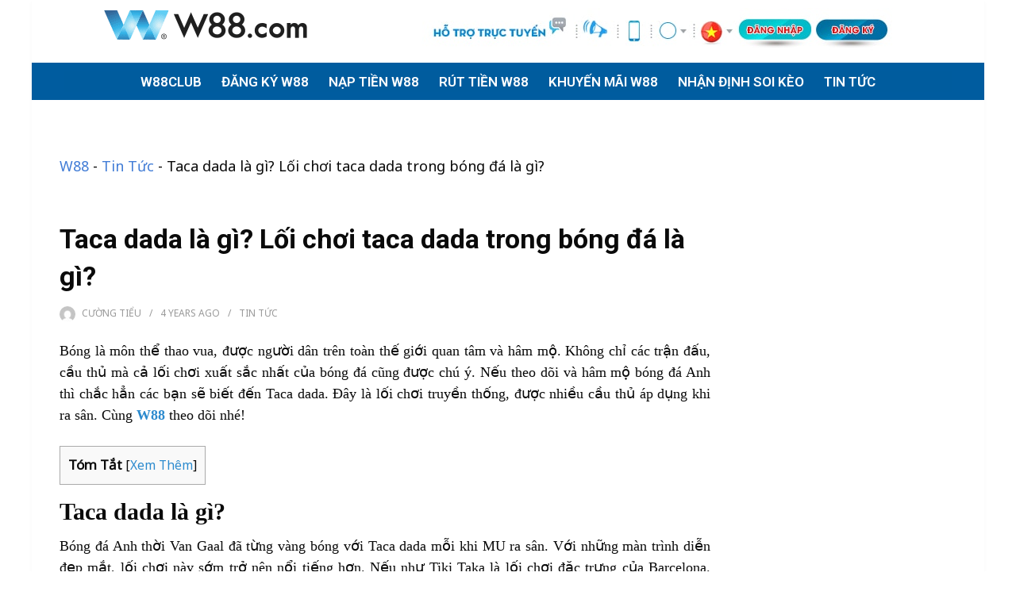

--- FILE ---
content_type: text/html; charset=UTF-8
request_url: https://w88club.com.co/taca-dada-la-gi/
body_size: 18402
content:
<!DOCTYPE html>
<html class="no-js" lang="en-US" prefix="og: http://ogp.me/ns#">
<head>
<meta charset="UTF-8">
<meta name="viewport" content="width=device-width, initial-scale=1">
<link rel="profile" href="https://gmpg.org/xfn/11">


<!-- Search Engine Optimization by Rank Math - https://s.rankmath.com/home -->
<title>Taca dada là gì? Lối chơi taca dada trong bóng đá là gì?</title>
<meta name="description" content="Giải thích chi tiết về taca dada được sử dụng trong bóng đá. Những chiến thuật, đội hình chơi đánh đầu giúp đội tuyển quốc gia Anh toả sáng ở World Cup 2018."/>
<meta name="robots" content="follow, index, max-snippet:-1, max-video-preview:-1, max-image-preview:large"/>
<link rel="canonical" href="https://w88club.com.co/taca-dada-la-gi/" />
<meta property="og:locale" content="en_US">
<meta property="og:type" content="article">
<meta property="og:title" content="Taca dada là gì? Lối chơi taca dada trong bóng đá là gì?">
<meta property="og:description" content="Giải thích chi tiết về taca dada được sử dụng trong bóng đá. Những chiến thuật, đội hình chơi đánh đầu giúp đội tuyển quốc gia Anh toả sáng ở World Cup 2018.">
<meta property="og:url" content="https://w88club.com.co/taca-dada-la-gi/">
<meta property="og:site_name" content="W88 - Link vào W88club mới nhất &amp; nhận 90k miễn phí - W88vn">
<meta property="article:publisher" content="https://www.facebook.com/w88clubcomvn/">
<meta property="article:section" content="Tin Tức">
<meta property="article:published_time" content="2022-02-15T20:50:45+07:00">
<meta property="article:modified_time" content="2023-07-26T00:21:31+07:00">
<meta property="og:updated_time" content="2023-07-26T00:21:31+07:00">
<meta property="og:image" content="https://w88club.com.co/wp-content/uploads/2022/02/taca-dada-la-gi-w88-3-e1644821866998.jpg">
<meta property="og:image:secure_url" content="https://w88club.com.co/wp-content/uploads/2022/02/taca-dada-la-gi-w88-3-e1644821866998.jpg">
<meta property="og:image:width" content="800">
<meta property="og:image:height" content="453">
<meta property="og:image:alt" content="Taca dada là gì? Lối chơi taca dada trong bóng đá là gì?">
<meta property="og:image:type" content="image/jpeg">
<meta name="twitter:card" content="summary_large_image">
<meta name="twitter:title" content="Taca dada là gì? Lối chơi taca dada trong bóng đá là gì?">
<meta name="twitter:description" content="Giải thích chi tiết về taca dada được sử dụng trong bóng đá. Những chiến thuật, đội hình chơi đánh đầu giúp đội tuyển quốc gia Anh toả sáng ở World Cup 2018.">
<meta name="twitter:site" content="@w88clubcomvn">
<meta name="twitter:creator" content="@w88clubcomvn">
<meta name="twitter:image" content="https://w88club.com.co/wp-content/uploads/2022/02/taca-dada-la-gi-w88-3-e1644821866998.jpg">
<script type="application/ld+json">{"@context":"https:\/\/schema.org","@graph":[{"@type":"BlogPosting","headline":"Taca dada l\u00e0 g\u00ec? L\u1ed1i ch\u01a1i taca dada trong b\u00f3ng \u0111\u00e1 l\u00e0 g\u00ec?","datePublished":"2022-02-15T20:50:45+07:00","dateModified":"2023-07-26T00:21:31+07:00","publisher":{"@type":"Organization","name":"W88club","logo":{"@type":"ImageObject","url":"https:\/\/w88club.com.co\/wp-content\/uploads\/2020\/05\/1_dpyvUCLKEFr10Ba1lWF4Uw.jpeg"}},"mainEntityOfPage":{"@type":"WebPage","@id":"https:\/\/w88club.com.co\/taca-dada-la-gi\/"},"author":{"@type":"Person","name":"C\u01b0\u1eddng Ti\u1ec3u"},"description":"Gi\u1ea3i th\u00edch chi ti\u1ebft v\u1ec1 taca dada \u0111\u01b0\u1ee3c s\u1eed d\u1ee5ng trong b\u00f3ng \u0111\u00e1. Nh\u1eefng chi\u1ebfn thu\u1eadt, \u0111\u1ed9i h\u00ecnh ch\u01a1i \u0111\u00e1nh \u0111\u1ea7u gi\u00fap \u0111\u1ed9i tuy\u1ec3n qu\u1ed1c gia Anh to\u1ea3 s\u00e1ng \u1edf World Cup 2018.","image":{"@type":"ImageObject","url":"https:\/\/w88club.com.co\/wp-content\/uploads\/2022\/02\/taca-dada-la-gi-w88-3-e1644821866998.jpg","width":800,"height":453}},{"@type":"BreadcrumbList","itemListElement":[{"@type":"ListItem","position":1,"item":{"@id":"https:\/\/w88club.com.co","name":"W88"}},{"@type":"ListItem","position":2,"item":{"@id":"https:\/\/w88club.com.co\/tin-tuc-w88\/","name":"Tin T\u1ee9c"}},{"@type":"ListItem","position":3,"item":{"@id":"https:\/\/w88club.com.co\/taca-dada-la-gi\/","name":"Taca dada l\u00e0 g\u00ec? L\u1ed1i ch\u01a1i taca dada trong b\u00f3ng \u0111\u00e1 l\u00e0 g\u00ec?"}}]}]}</script>
<!-- /Rank Math WordPress SEO plugin -->

<link rel='dns-prefetch' href='//use.fontawesome.com' />
<link rel='dns-prefetch' href='//fonts.googleapis.com' />
<link rel="alternate" type="application/rss+xml" title="W88 - Link vào W88club mới nhất &amp; nhận 90k miễn phí - W88vn &raquo; Feed" href="https://w88club.com.co/feed/" />
<link rel="alternate" type="application/rss+xml" title="W88 - Link vào W88club mới nhất &amp; nhận 90k miễn phí - W88vn &raquo; Comments Feed" href="https://w88club.com.co/comments/feed/" />
<link rel='stylesheet' id='wp-block-library-css'  href='https://w88club.com.co/wp-includes/css/dist/block-library/style.min.css?ver=5.4.1' type='text/css' media='all' />
<link rel='stylesheet' id='wp-block-library-theme-css'  href='https://w88club.com.co/wp-includes/css/dist/block-library/theme.min.css?ver=5.4.1' type='text/css' media='all' />
<link rel='stylesheet' id='buttonizer_frontend_style-css'  href='https://w88club.com.co/wp-content/plugins/buttonizer-multifunctional-button/assets/frontend.css?v=7c18c737af0919db884d585b5f82e461&#038;ver=5.4.1' type='text/css' media='all' />
<link rel='stylesheet' id='buttonizer-icon-library-css'  href='https://use.fontawesome.com/releases/v5.8.2/css/all.css?ver=5.4.1' type='text/css' media='all' />
<link rel='stylesheet' id='toc-screen-css'  href='https://w88club.com.co/wp-content/plugins/table-of-contents-plus/screen.min.css?ver=2002' type='text/css' media='all' />
<link rel='stylesheet' id='dashicons-css'  href='https://w88club.com.co/wp-includes/css/dashicons.min.css?ver=5.4.1' type='text/css' media='all' />
<link rel='stylesheet' id='wpmm_fontawesome_css-css'  href='https://w88club.com.co/wp-content/plugins/wp-megamenu/assets/font-awesome-4.7.0/css/font-awesome.min.css?ver=4.7.0' type='text/css' media='all' />
<link rel='stylesheet' id='wpmm_icofont_css-css'  href='https://w88club.com.co/wp-content/plugins/wp-megamenu/assets/icofont/icofont.min.css?ver=1.0.1' type='text/css' media='all' />
<link rel='stylesheet' id='wpmm_css-css'  href='https://w88club.com.co/wp-content/plugins/wp-megamenu/assets/css/wpmm.css?ver=1.3.7' type='text/css' media='all' />
<link rel='stylesheet' id='featuresbox_css-css'  href='https://w88club.com.co/wp-content/plugins/wp-megamenu/addons/wpmm-featuresbox/wpmm-featuresbox.css?ver=1' type='text/css' media='all' />
<link rel='stylesheet' id='postgrid_css-css'  href='https://w88club.com.co/wp-content/plugins/wp-megamenu/addons/wpmm-gridpost/wpmm-gridpost.css?ver=1' type='text/css' media='all' />
<link rel='stylesheet' id='reviewmax-plugins-style-css'  href='https://w88club.com.co/wp-content/themes/reviewmax/assets/css/plugins.min.css?ver=5.4.1' type='text/css' media='all' />
<link rel='stylesheet' id='reviewmax-style-css'  href='https://w88club.com.co/wp-content/themes/reviewmax/style.min.css?ver=5.4.1' type='text/css' media='all' />
<!--[if lte IE 7]>
<link rel='stylesheet' id='reviewmax-fontello-ie7-css'  href='https://w88club.com.co/wp-content/themes/reviewmax/assets/css/fontello-ie7.css?ver=5.4.1' type='text/css' media='all' />
<![endif]-->
<link rel='stylesheet' id='tj-extras-widgets-style-css'  href='https://w88club.com.co/wp-content/plugins/tj-extras/assets/css/widgets.css?ver=5.4.1' type='text/css' media='all' />
<link rel='stylesheet' id='font-awesome-css'  href='https://w88club.com.co/wp-content/plugins/elementor/assets/lib/font-awesome/css/font-awesome.min.css?ver=4.7.0' type='text/css' media='all' />
<link rel='stylesheet' id='kirki-styles-reviewmax_options-css'  href='https://w88club.com.co/wp-content/plugins/tj-extras/ext/kirki/assets/css/kirki-styles.css?ver=3.0.35.3' type='text/css' media='all' />
<style id='kirki-styles-reviewmax_options-inline-css' type='text/css'>
body{background-color:#ffffff;color:#0a0a0a;font-family:"Noto Sans", Helvetica, Arial, sans-serif;font-size:18px;font-weight:400;letter-spacing:0px;text-transform:none;}.back-to-top:hover{background-color:#635454;}.site-title a{font-family:Roboto, Helvetica, Arial, sans-serif!important;font-size:30px!important;font-weight:700;text-transform:uppercase!important;color:#383838!important;}.menu-primary-items a{font-family:Roboto, Helvetica, Arial, sans-serif!important;font-size:17px!important;font-weight:900;letter-spacing:0px!important;text-transform:uppercase!important;color:#ffffff!important;}.menu-primary-items a:hover{color:#111112!important;}.menu-primary-items li.current-menu-item > a{color:#000000!important;}.menu-primary-items li{margin-right:2rem;}.menu-primary-items .sub-menu{background-color:#e6e9e9;}.menu-primary-items .sub-menu a{color:#0a0909!important;}.menu-primary-items .sub-menu a:hover{color:#3489c5!important;}.menu-primary-items .sub-menu li:hover{border-color:#3489c5!important;}.menu-mobile-items a{font-family:Roboto, Helvetica, Arial, sans-serif!important;font-size:16px!important;font-weight:700;letter-spacing:0px!important;text-transform:none!important;color:#ffffff;border-color:#005c9e;}.mobile-navigation{background-color:#005c9e;}.menu-mobile-items a:hover{color:#000000;}.mobile-navigation .menu-mobile{background-color:#005c9e;color:#005c9e;}.author-bio .author-social-links a:hover,.author-bio .description .name a:hover,.contact-info-widget.default i,.entry-content a,.entry-meta a:hover,.entry-meta a:visited:hover,.logged-in-as a,.menu .sub-menu a:hover,.menu a:hover,.menu li:hover > a,.more-link,.more-link:visited,.post-featured .entry-title a:hover,.post-featured-grid .entry-title a:hover,.post-pagination .post-detail a,.post-slider .entry-title a:hover,.search-icon .search-toggle:hover,.search-icon .search-toggle:visited:hover,.sidebar-footer a:hover,.tag-links a,.tj-custom-links li a:hover,.tj-custom-links li a:hover:before,a:hover,a:visited:hover{color:#2b8ace;}.author-badge,.cat-links.cat-bg a,.contact-info-widget li.skype a,.menu li.btn a,.percentage-type .review-bar .bar,.point-type .review-bar .bar,.review-heading,.review-score,.site-header-cart .cart-contents .count{background-color:#2b8ace;}.menu .sub-menu li:hover,.more-link{border-color:#2b8ace;}h1,h1 a,h1 a:visited,h2,h2 a,h2 a:visited,h3,h3 a,h3 a:visited,h4,h4 a,h4 a:visited,h5,h5 a,h5 a:visited,h6,h6 a,h6 a:visited{color:#0a0a0a;font-family:Roboto, Helvetica, Arial, sans-serif;font-weight:700;letter-spacing:0px;text-transform:none;}.button,.contact-info-widget li.skype a,button,input[type="button"],input[type="reset"],input[type="submit"]{font-family:Roboto, Helvetica, Arial, sans-serif;font-size:13px;font-weight:700;line-height:1;text-transform:uppercase;}form input[type="color"],form input[type="date"],form input[type="datetime"],form input[type="datetime-local"],form input[type="email"],form input[type="month"],form input[type="number"],form input[type="password"],form input[type="search"],form input[type="tel"],form input[type="text"],form input[type="time"],form input[type="url"],form input[type="week"],form select,form textarea{-webkit-border-radius:26px;-moz-border-radius:26px;border-radius:26px;}.widget-area .widget-title{font-family:Roboto, Helvetica, Arial, sans-serif;font-size:16px;font-weight:500;letter-spacing:0px;text-transform:uppercase;color:#2174d3;margin-bottom:9px;}.widget{margin-bottom:40px;}.copyrights{background-color:#000000;color:#edecec;}.copyrights a{color:#d8cece;}.copyrights a:visited{color:#d8cece;}.copyright{font-family:Roboto, Helvetica, Arial, sans-serif;font-size:12px;font-weight:400;text-transform:none;}@media (min-width: 1200px){.container, .elementor-section.elementor-section-boxed > .elementor-container{max-width:117rem;}}
</style>
<link rel='stylesheet' id='poppins-css'  href='//fonts.googleapis.com/css?family=Poppins%3A100%2C100italic%2C200%2C200italic%2C300%2C300italic%2Cregular%2Citalic%2C500%2C500italic%2C600%2C600italic%2C700%2C700italic%2C800%2C800italic%2C900%2C900italic&#038;ver=1.3.7' type='text/css' media='all' />
<link rel='stylesheet' id='open-sans-css'  href='https://fonts.googleapis.com/css?family=Open+Sans%3A300italic%2C400italic%2C600italic%2C300%2C400%2C600&#038;subset=latin%2Clatin-ext&#038;display=fallback&#038;ver=5.4.1' type='text/css' media='all' />
<script type='text/javascript' src='https://w88club.com.co/wp-includes/js/jquery/jquery.js?ver=1.12.4-wp'></script>
<script type='text/javascript' src='https://w88club.com.co/wp-includes/js/jquery/jquery-migrate.min.js?ver=1.4.1'></script>
<script type='text/javascript' src='https://w88club.com.co/wp-content/plugins/wp-megamenu/addons/wpmm-featuresbox/wpmm-featuresbox.js?ver=1'></script>
<script type='text/javascript'>
/* <![CDATA[ */
var postgrid_ajax_load = {"ajax_url":"https:\/\/w88club.com.co\/wp-admin\/admin-ajax.php","redirecturl":"https:\/\/w88club.com.co\/"};
/* ]]> */
</script>
<script type='text/javascript' src='https://w88club.com.co/wp-content/plugins/wp-megamenu/addons/wpmm-gridpost/wpmm-gridpost.js?ver=1'></script>
<!--[if lte IE 9]>
<script type='text/javascript' src='https://w88club.com.co/wp-content/themes/reviewmax/assets/js/html5shiv.min.js'></script>
<![endif]-->
<script type='text/javascript' src='https://w88club.com.co/wp-content/plugins/tj-extras/assets/js/share.min.js?ver=5.4.1'></script>
<link rel='https://api.w.org/' href='https://w88club.com.co/wp-json/' />
<link rel="EditURI" type="application/rsd+xml" title="RSD" href="https://w88club.com.co/xmlrpc.php?rsd" />
<link rel="wlwmanifest" type="application/wlwmanifest+xml" href="https://w88club.com.co/wp-includes/wlwmanifest.xml" /> 
<meta name="generator" content="WordPress 5.4.1" />
<link rel='shortlink' href='https://w88club.com.co/?p=6866' />
<link rel="alternate" type="application/json+oembed" href="https://w88club.com.co/wp-json/oembed/1.0/embed?url=https%3A%2F%2Fw88club.com.co%2Ftaca-dada-la-gi%2F" />
<link rel="alternate" type="text/xml+oembed" href="https://w88club.com.co/wp-json/oembed/1.0/embed?url=https%3A%2F%2Fw88club.com.co%2Ftaca-dada-la-gi%2F&#038;format=xml" />
<!-- Global site tag (gtag.js) - Google Analytics -->
<script async src="https://www.googletagmanager.com/gtag/js?id=UA-174549096-1"></script>
<script>
  window.dataLayer = window.dataLayer || [];
  function gtag(){dataLayer.push(arguments);}
  gtag('js', new Date());

  gtag('config', 'UA-174549096-1');
</script><style type="text/css">.wp-megamenu-wrap > ul.wp-megamenu > li.wpmm_mega_menu > .wpmm-strees-row-container 
                        > ul.wp-megamenu-sub-menu { width: 100% !important;}.wp-megamenu > li.wp-megamenu-item-56.wpmm-item-fixed-width  > ul.wp-megamenu-sub-menu { width: 100% !important;}.wpmm-nav-wrap ul.wp-megamenu>li ul.wp-megamenu-sub-menu #wp-megamenu-item-56>a { }.wpmm-nav-wrap .wp-megamenu>li>ul.wp-megamenu-sub-menu li#wp-megamenu-item-56>a { }li#wp-megamenu-item-56> ul ul ul> li { width: 100%; display: inline-block;} li#wp-megamenu-item-56 a { }#wp-megamenu-item-56> .wp-megamenu-sub-menu { }.wp-megamenu-wrap > ul.wp-megamenu > li.wpmm_mega_menu > .wpmm-strees-row-container 
                        > ul.wp-megamenu-sub-menu { width: 100% !important;}.wp-megamenu > li.wp-megamenu-item-57.wpmm-item-fixed-width  > ul.wp-megamenu-sub-menu { width: 100% !important;}.wpmm-nav-wrap ul.wp-megamenu>li ul.wp-megamenu-sub-menu #wp-megamenu-item-57>a { }.wpmm-nav-wrap .wp-megamenu>li>ul.wp-megamenu-sub-menu li#wp-megamenu-item-57>a { }li#wp-megamenu-item-57> ul ul ul> li { width: 100%; display: inline-block;} li#wp-megamenu-item-57 a { }#wp-megamenu-item-57> .wp-megamenu-sub-menu { }.wp-megamenu-wrap > ul.wp-megamenu > li.wpmm_mega_menu > .wpmm-strees-row-container 
                        > ul.wp-megamenu-sub-menu { width: 100% !important;}.wp-megamenu > li.wp-megamenu-item-58.wpmm-item-fixed-width  > ul.wp-megamenu-sub-menu { width: 100% !important;}.wpmm-nav-wrap ul.wp-megamenu>li ul.wp-megamenu-sub-menu #wp-megamenu-item-58>a { }.wpmm-nav-wrap .wp-megamenu>li>ul.wp-megamenu-sub-menu li#wp-megamenu-item-58>a { }li#wp-megamenu-item-58> ul ul ul> li { width: 100%; display: inline-block;} li#wp-megamenu-item-58 a { }#wp-megamenu-item-58> .wp-megamenu-sub-menu { }.wp-megamenu-wrap > ul.wp-megamenu > li.wpmm_mega_menu > .wpmm-strees-row-container 
                        > ul.wp-megamenu-sub-menu { width: 100% !important;}.wp-megamenu > li.wp-megamenu-item-59.wpmm-item-fixed-width  > ul.wp-megamenu-sub-menu { width: 100% !important;}.wpmm-nav-wrap ul.wp-megamenu>li ul.wp-megamenu-sub-menu #wp-megamenu-item-59>a { }.wpmm-nav-wrap .wp-megamenu>li>ul.wp-megamenu-sub-menu li#wp-megamenu-item-59>a { }li#wp-megamenu-item-59> ul ul ul> li { width: 100%; display: inline-block;} li#wp-megamenu-item-59 a { }#wp-megamenu-item-59> .wp-megamenu-sub-menu { }.wp-megamenu-wrap > ul.wp-megamenu > li.wpmm_mega_menu > .wpmm-strees-row-container 
                        > ul.wp-megamenu-sub-menu { width: 100% !important;}.wp-megamenu > li.wp-megamenu-item-241.wpmm-item-fixed-width  > ul.wp-megamenu-sub-menu { width: 100% !important;}.wpmm-nav-wrap ul.wp-megamenu>li ul.wp-megamenu-sub-menu #wp-megamenu-item-241>a { }.wpmm-nav-wrap .wp-megamenu>li>ul.wp-megamenu-sub-menu li#wp-megamenu-item-241>a { }li#wp-megamenu-item-241> ul ul ul> li { width: 100%; display: inline-block;} li#wp-megamenu-item-241 a { }#wp-megamenu-item-241> .wp-megamenu-sub-menu { }.wp-megamenu-wrap > ul.wp-megamenu > li.wpmm_mega_menu > .wpmm-strees-row-container 
                        > ul.wp-megamenu-sub-menu { width: 100% !important;}.wp-megamenu > li.wp-megamenu-item-242.wpmm-item-fixed-width  > ul.wp-megamenu-sub-menu { width: 100% !important;}.wpmm-nav-wrap ul.wp-megamenu>li ul.wp-megamenu-sub-menu #wp-megamenu-item-242>a { }.wpmm-nav-wrap .wp-megamenu>li>ul.wp-megamenu-sub-menu li#wp-megamenu-item-242>a { }li#wp-megamenu-item-242> ul ul ul> li { width: 100%; display: inline-block;} li#wp-megamenu-item-242 a { }#wp-megamenu-item-242> .wp-megamenu-sub-menu { }.wp-megamenu-wrap > ul.wp-megamenu > li.wpmm_mega_menu > .wpmm-strees-row-container 
                        > ul.wp-megamenu-sub-menu { width: 100% !important;}.wp-megamenu > li.wp-megamenu-item-272.wpmm-item-fixed-width  > ul.wp-megamenu-sub-menu { width: 100% !important;}.wpmm-nav-wrap ul.wp-megamenu>li ul.wp-megamenu-sub-menu #wp-megamenu-item-272>a { }.wpmm-nav-wrap .wp-megamenu>li>ul.wp-megamenu-sub-menu li#wp-megamenu-item-272>a { }li#wp-megamenu-item-272> ul ul ul> li { width: 100%; display: inline-block;} li#wp-megamenu-item-272 a { }#wp-megamenu-item-272> .wp-megamenu-sub-menu { }.wp-megamenu-wrap > ul.wp-megamenu > li.wpmm_mega_menu > .wpmm-strees-row-container 
                        > ul.wp-megamenu-sub-menu { width: 100% !important;}.wp-megamenu > li.wp-megamenu-item-274.wpmm-item-fixed-width  > ul.wp-megamenu-sub-menu { width: 100% !important;}.wpmm-nav-wrap ul.wp-megamenu>li ul.wp-megamenu-sub-menu #wp-megamenu-item-274>a { }.wpmm-nav-wrap .wp-megamenu>li>ul.wp-megamenu-sub-menu li#wp-megamenu-item-274>a { }li#wp-megamenu-item-274> ul ul ul> li { width: 100%; display: inline-block;} li#wp-megamenu-item-274 a { }#wp-megamenu-item-274> .wp-megamenu-sub-menu { }.wp-megamenu-wrap > ul.wp-megamenu > li.wpmm_mega_menu > .wpmm-strees-row-container 
                        > ul.wp-megamenu-sub-menu { width: 100% !important;}.wp-megamenu > li.wp-megamenu-item-276.wpmm-item-fixed-width  > ul.wp-megamenu-sub-menu { width: 100% !important;}.wpmm-nav-wrap ul.wp-megamenu>li ul.wp-megamenu-sub-menu #wp-megamenu-item-276>a { }.wpmm-nav-wrap .wp-megamenu>li>ul.wp-megamenu-sub-menu li#wp-megamenu-item-276>a { }li#wp-megamenu-item-276> ul ul ul> li { width: 100%; display: inline-block;} li#wp-megamenu-item-276 a { }#wp-megamenu-item-276> .wp-megamenu-sub-menu { }.wp-megamenu-wrap > ul.wp-megamenu > li.wpmm_mega_menu > .wpmm-strees-row-container 
                        > ul.wp-megamenu-sub-menu { width: 100% !important;}.wp-megamenu > li.wp-megamenu-item-275.wpmm-item-fixed-width  > ul.wp-megamenu-sub-menu { width: 100% !important;}.wpmm-nav-wrap ul.wp-megamenu>li ul.wp-megamenu-sub-menu #wp-megamenu-item-275>a { }.wpmm-nav-wrap .wp-megamenu>li>ul.wp-megamenu-sub-menu li#wp-megamenu-item-275>a { }li#wp-megamenu-item-275> ul ul ul> li { width: 100%; display: inline-block;} li#wp-megamenu-item-275 a { }#wp-megamenu-item-275> .wp-megamenu-sub-menu { }.wp-megamenu-wrap > ul.wp-megamenu > li.wpmm_mega_menu > .wpmm-strees-row-container 
                        > ul.wp-megamenu-sub-menu { width: 100% !important;}.wp-megamenu > li.wp-megamenu-item-5790.wpmm-item-fixed-width  > ul.wp-megamenu-sub-menu { width: 100% !important;}.wpmm-nav-wrap ul.wp-megamenu>li ul.wp-megamenu-sub-menu #wp-megamenu-item-5790>a { }.wpmm-nav-wrap .wp-megamenu>li>ul.wp-megamenu-sub-menu li#wp-megamenu-item-5790>a { }li#wp-megamenu-item-5790> ul ul ul> li { width: 100%; display: inline-block;} li#wp-megamenu-item-5790 a { }#wp-megamenu-item-5790> .wp-megamenu-sub-menu { }</style><style type="text/css"></style><style type="text/css">.wpmm-hide-mobile-menu{display:none}#wp-megamenu-primary:hover{z-index:10008}#wp-megamenu-primary{z-index:9999;text-align:right;background-color:#145bca;padding-right:20px;padding-left:20px;border-bottom:3px solid #145bca}#wp-megamenu-primary.wpmm-sticky-wrap.wpmm-sticky{background-color:#145bca}.wp-megamenu-wrap .form .submit{background-color:#145bca}#wp-megamenu-primary>.wpmm-nav-wrap .wpmm_brand_logo_wrap img{margin-top:17px;margin-right:15px}#wp-megamenu-primary .wpmm-search-form input{color:rgba(255,255,255,.8)}#wp-megamenu-primary>.wpmm-nav-wrap ul.wp-megamenu>li>a,.wp-megamenu-wrap .wpmm-nav-wrap>ul>li.wpmm-social-link.wpmm-social-link-search a,.wpmm-menu-cart .cart-icon .fa-shopping-cart,.wp-megamenu-wrap .form .submit,.wpmm-menu-cart span.cart-icon i{font-family:'Open Sans';color:rgba(255,255,255,.8);font-size:16px;font-weight:400;line-height:24px;text-transform:capitalize;letter-spacing:0;background-color:#145bca;padding-top:23px;padding-bottom:23px}#wp-megamenu-primary>.wpmm-nav-wrap ul.wp-megamenu>li:hover>a,#wp-megamenu-primary>.wpmm-nav-wrap ul.wp-megamenu>li.current-menu-ancestor>a,#wp-megamenu-primary>.wpmm-nav-wrap ul.wp-megamenu>li.active>a{color:#fff;background-color:#145bca;border-top:0 none;border-right:0 none;border-left:0 none;border-bottom:0 none}.wpmm-woo-cart .site-header-cart.menu{padding-bottom:23px}#wp-megamenu-primary>.wpmm-nav-wrap ul.wp-megamenu>li.current-menu-ancestor>a,#wp-megamenu-primary>.wpmm-nav-wrap ul.wp-megamenu>li.active>a{color:#fff}#wp-megamenu-primary>.wpmm-nav-wrap ul.wp-megamenu>li.wpmm_dropdown_menu ul.wp-megamenu-sub-menu,#wp-megamenu-primary>.wpmm-nav-wrap ul.wp-megamenu li.wpmm-type-widget .wp-megamenu-sub-menu li .wp-megamenu-sub-menu{width:220px;background-color:#f1f4f9}#wp-megamenu-primary>.wpmm-nav-wrap ul.wp-megamenu>li.wpmm_mega_menu>ul.wp-megamenu-sub-menu{border-radius:0 0 0 0}#wp-megamenu-primary>.wpmm-nav-wrap ul.wp-megamenu>li ul.wp-megamenu-sub-menu li a,#wp-megamenu-primary>.wpmm-nav-wrap ul.wp-megamenu>li ul.wp-megamenu-sub-menu li,#wp-megamenu-primary>.wpmm-nav-wrap ul.wp-megamenu h1,#wp-megamenu-primary>.wpmm-nav-wrap ul.wp-megamenu h2,#wp-megamenu-primary>.wpmm-nav-wrap ul.wp-megamenu h3,#wp-megamenu-primary>.wpmm-nav-wrap ul.wp-megamenu h4,#wp-megamenu-primary>.wpmm-nav-wrap ul.wp-megamenu h5,#wp-megamenu-primary>.wpmm-nav-wrap ul.wp-megamenu h6{font-family:'Open Sans'!important}#wp-megamenu-primary>.wpmm-nav-wrap ul.wp-megamenu>li ul.wp-megamenu-sub-menu li a{color:#a6abbc;font-size:14px;font-weight:400;line-height:24px;text-transform:capitalize;background-color:#f1f4f9;padding-top:5px;padding-right:15px;padding-bottom:5px;padding-left:15px}#wp-megamenu-primary>.wpmm-nav-wrap ul.wp-megamenu>li ul.wp-megamenu-sub-menu li:hover>a,#wp-megamenu-primary>.wpmm-nav-wrap ul.wp-megamenu>li ul.wp-megamenu-sub-menu li.current-menu-ancestor>a,#wp-megamenu-primary>.wpmm-nav-wrap ul.wp-megamenu>li ul.wp-megamenu-sub-menu li.active>a,.wpmm-woo-product-category ul li.cat-list a:hover,.wpmm-woo-product-category.layout_2 ul li a:hover{color:#145bca!important;background-color:#e0e0e0}#wp-megamenu-primary>.wpmm-nav-wrap ul.wp-megamenu>li ul.wp-megamenu-sub-menu li.current-menu-item>a,ul.wp-megamenu li ul.wp-megamenu-sub-menu .wpmm-vertical-tabs-nav ul li.active>a,ul.wp-megamenu li ul.wp-megamenu-sub-menu .wpmm-vertical-tabs-nav ul li.active{color:#145bca;background-color:#e0e0e0}#wp-megamenu-primary>.wpmm-nav-wrap ul.wp-megamenu>li ul.wp-megamenu-sub-menu li:last-child:hover>a,#wp-megamenu-primary>.wpmm-nav-wrap ul.wp-megamenu>li ul.wp-megamenu-sub-menu li:last-child>a{border-bottom:none}#wp-megamenu-primary>.wpmm-nav-wrap .wp-megamenu>li>ul.wp-megamenu-sub-menu li.wpmm-type-widget>a,#wp-megamenu-primary>.wpmm-nav-wrap .wp-megamenu>li .wpmm-strees-row-container>ul.wp-megamenu-sub-menu li.wpmm-type-widget>a,#wp-megamenu-primary>.wpmm-nav-wrap .wp-megamenu>li .wpmm-strees-row-and-content-container>ul.wp-megamenu-sub-menu li.wpmm-type-widget>a,#wp-megamenu-primary>.wpmm-nav-wrap .wp-megamenu>li>ul.wp-megamenu-sub-menu li.wpmm-type-widget:hover>a,#wp-megamenu-primary>.wpmm-nav-wrap .wp-megamenu>li .wpmm-strees-row-container>ul.wp-megamenu-sub-menu li.wpmm-type-widget:hover>a,#wp-megamenu-primary>.wpmm-nav-wrap .wp-megamenu>li .wpmm-strees-row-and-content-container>ul.wp-megamenu-sub-menu li.wpmm-type-widget:hover>a{border-bottom:none;background:none}#wp-megamenu-primary>.wpmm-nav-wrap .wp-megamenu>li>ul.wp-megamenu-sub-menu li.wpmm-type-widget>a,#wp-megamenu-primary>.wpmm-nav-wrap .wp-megamenu>li .wpmm-strees-row-container>ul.wp-megamenu-sub-menu li.wpmm-type-widget>a,#wp-megamenu-primary>.wpmm-nav-wrap .wp-megamenu>li .wpmm-strees-row-and-content-container>ul.wp-megamenu-sub-menu li.wpmm-type-widget>a{font-size:15px;font-weight:400;line-height:25px;text-transform:uppercase;margin-bottom:5px}#wp-megamenu-primary>.wpmm-nav-wrap .wp-megamenu>li>ul.wp-megamenu-sub-menu li.wpmm-type-widget:hover>a,#wp-megamenu-primary>.wpmm-nav-wrap .wp-megamenu>li .wpmm-strees-row-container>ul.wp-megamenu-sub-menu li.wpmm-type-widget:hover>a,#wp-megamenu-primary>.wpmm-nav-wrap .wp-megamenu>li .wpmm-strees-row-and-content-container>ul.wp-megamenu-sub-menu li.wpmm-type-widget:hover>a{color:#145bca}#wp-megamenu-primary>.wpmm-nav-wrap>ul.wp-megamenu>li.wpmm_mega_menu>.wpmm-strees-row-container>ul.wp-megamenu-sub-menu,#wp-megamenu-primary>.wpmm-nav-wrap>ul.wp-megamenu>li.wpmm_mega_menu>.wpmm-strees-row-and-content-container-container>ul.wp-megamenu-sub-menu,#wp-megamenu-primary>.wpmm-nav-wrap>ul>li.wpmm-strees-row .wpmm-strees-row-container>.wp-megamenu-sub-menu:before,#wp-megamenu-primary>.wpmm-nav-wrap>ul>li.wpmm-strees-row .wpmm-strees-row-container>.wp-megamenu-sub-menu:after,#wp-megamenu-primary>.wpmm-nav-wrap>ul.wp-megamenu>li.wpmm_mega_menu>.wpmm-strees-row-and-content-container>ul.wp-megamenu-sub-menu{background:#f1f4f9}#wp-megamenu-primary>.wpmm-nav-wrap ul.wp-megamenu>li.wpmm_mega_menu>ul.wp-megamenu-sub-menu{width:calc(100% + 40px);margin-left:-20px;background-color:#f1f4f9}#wp-megamenu-primary>.wpmm-nav-wrap ul.wp-megamenu>li.wpmm_mega_menu>ul.wp-megamenu-sub-menu li.wpmm-col{border-right:1px solid #f1f4f9}#wp-megamenu-primary>.wpmm-nav-wrap ul.wp-megamenu li.wpmm-type-widget .wpmm-item-title{color:#fff;font-size:13px;font-weight:600;line-height:25px;text-transform:uppercase;letter-spacing:0}#wp-megamenu-primary>.wpmm-nav-wrap ul.wp-megamenu li.wpmm-type-widget .wpmm-item-title:hover{color:#1e73be}#wp-megamenu-primary>.wpmm-nav-wrap ul.wp-megamenu li.wpmm-type-widget{color:#ddd}@media (max-width:767px){.wpmm_mobile_menu_btn{display:block}.wp-megamenu-wrap.wpmm-mobile-menu ul.wp-megamenu{display:none;position:absolute;z-index:9999;background:#FFF;width:100%;left:0;max-height:none}.wp-megamenu-wrap.wpmm-mobile-menu ul.wp-megamenu li{width:100%}.wp-megamenu-wrap.wpmm-mobile-menu ul.wp-megamenu li button{padding:0;background:none}a.wpmm_mobile_menu_btn{display:inline-block!important}#wp-megamenu-primary.wp-megamenu-wrap.wpmm-mobile-menu .wpmm-nav-wrap{text-align:right;height:100%}.wp-megamenu-wrap.wpmm-mobile-menu .wpmm-nav-wrap ul.wp-megamenu{text-align:left}.wp-megamenu-wrap.wpmm-mobile-menu .wpmm-nav-wrap>ul>li.wpmm-social-link{float:none}.wp-megamenu-wrap.wpmm-mobile-menu .wpmm-nav-wrap{vertical-align:baseline;display:block;width:100%;text-align:right}.wp-megamenu-wrap.wpmm-mobile-menu .wpmm-nav-wrap>ul>li>a{padding:10px 12px}.wp-megamenu-wrap.wpmm-mobile-menu .wpmm-nav-wrap .wp-megamenu{padding:10px}.wpmm-mobile-menu ul.wp-megamenu li>a b{float:right;padding:0 5px;line-height:inherit}.wp-megamenu-wrap.wpmm-mobile-menu .wpmm-nav-wrap{position:relative}.wpmm-mobile-menu ul.wp-megamenu li>a{display:block}.wpmm-mobile-menu ul.wp-megamenu li{border:none}.admin-bar .wpmm-sticky.wpmm-sticky-wrap.wpmm-mobile-menu{top:auto}.wp-megamenu-wrap.wpmm-mobile-menu .wpmm-nav-wrap>ul.wp-megamenu>li.wpmm_dropdown_menu ul.wp-megamenu-sub-menu{box-shadow:none}.wpmm-mobile-menu a.wpmm_mobile_menu_btn{box-shadow:none;border:none;padding:6px 12px;font-weight:400;margin:12px 0;border-radius:3px;transition:400ms;-webkit-transition:400ms}.wpmm-mobile-menu .wpmm_mobile_menu_btn i{vertical-align:baseline}.wp-megamenu-wrap.wpmm-mobile-menu .wpmm-nav-wrap ul.wp-megamenu li .wp-megamenu-sub-menu{position:relative;opacity:1;visibility:visible;padding:0;margin:0}.wp-megamenu-wrap.wpmm-mobile-menu .wpmm-nav-wrap ul.wp-megamenu>li.wpmm_mega_menu>ul.wp-megamenu-sub-menu{position:relative;visibility:visible;opacity:1}.wp-megamenu-wrap.wpmm-mobile-menu .wpmm-nav-wrap ul.wp-megamenu li .wp-megamenu-sub-menu li ul{padding:0;margin:0}.wpmm-mobile-menu .wpmm-social-link{display:inline-block;width:auto!important}#wp-megamenu-primary.wpmm-mobile-menu a.wpmm_mobile_menu_btn{margin-top:12px;margin-bottom:12px}.wpmm_mobile_menu_btn{color:#ffffff!important;background-color:#2964d8;font-size:14px}.wpmm_mobile_menu_btn:hover{color:#ffffff!important;background-color:#2844d3}.wpmm_mobile_menu_btn i{font-size:14px}#wp-megamenu-primary.wp-megamenu-wrap.wpmm-mobile-menu>.wpmm-nav-wrap ul.wp-megamenu>li>a{font-size:14px}#wp-megamenu-primary.wp-megamenu-wrap.wpmm-mobile-menu>.wpmm-nav-wrap ul.wp-megamenu>li>a{font-weight:400}#wp-megamenu-primary.wp-megamenu-wrap.wpmm-mobile-menu>.wpmm-nav-wrap ul.wp-megamenu>li>a{text-transform:uppercase}#wp-megamenu-primary.wp-megamenu-wrap.wpmm-mobile-menu>.wpmm-nav-wrap ul.wp-megamenu>li>a{padding-top:10px;padding-bottom:10px}.wp-megamenu-wrap.wpmm-mobile-menu .wpmm-nav-wrap .wp-megamenu>li.wpmm-item-fixed-width>ul.wp-megamenu-sub-menu{left:0!important;width:100%!important}}#wp-megamenu-mobile:hover{z-index:10008}#wp-megamenu-mobile{z-index:9999;text-align:right;background-color:#145bca;padding-right:20px;padding-left:20px;border-bottom:3px solid #145bca}#wp-megamenu-mobile.wpmm-sticky-wrap.wpmm-sticky{background-color:#145bca}.wp-megamenu-wrap .form .submit{background-color:#145bca}#wp-megamenu-mobile>.wpmm-nav-wrap .wpmm_brand_logo_wrap img{margin-top:17px;margin-right:15px}#wp-megamenu-mobile .wpmm-search-form input{color:rgba(255,255,255,.8)}#wp-megamenu-mobile>.wpmm-nav-wrap ul.wp-megamenu>li>a,.wp-megamenu-wrap .wpmm-nav-wrap>ul>li.wpmm-social-link.wpmm-social-link-search a,.wpmm-menu-cart .cart-icon .fa-shopping-cart,.wp-megamenu-wrap .form .submit,.wpmm-menu-cart span.cart-icon i{font-family:'Open Sans';color:rgba(255,255,255,.8);font-size:16px;font-weight:400;line-height:24px;text-transform:capitalize;letter-spacing:0;background-color:#145bca;padding-top:23px;padding-bottom:23px}#wp-megamenu-mobile>.wpmm-nav-wrap ul.wp-megamenu>li:hover>a,#wp-megamenu-mobile>.wpmm-nav-wrap ul.wp-megamenu>li.current-menu-ancestor>a,#wp-megamenu-mobile>.wpmm-nav-wrap ul.wp-megamenu>li.active>a{color:#fff;background-color:#145bca;border-top:0 none;border-right:0 none;border-left:0 none;border-bottom:0 none}.wpmm-woo-cart .site-header-cart.menu{padding-bottom:23px}#wp-megamenu-mobile>.wpmm-nav-wrap ul.wp-megamenu>li.current-menu-ancestor>a,#wp-megamenu-mobile>.wpmm-nav-wrap ul.wp-megamenu>li.active>a{color:#fff}#wp-megamenu-mobile>.wpmm-nav-wrap ul.wp-megamenu>li.wpmm_dropdown_menu ul.wp-megamenu-sub-menu,#wp-megamenu-mobile>.wpmm-nav-wrap ul.wp-megamenu li.wpmm-type-widget .wp-megamenu-sub-menu li .wp-megamenu-sub-menu{width:220px;background-color:#f1f4f9}#wp-megamenu-mobile>.wpmm-nav-wrap ul.wp-megamenu>li.wpmm_mega_menu>ul.wp-megamenu-sub-menu{border-radius:0 0 0 0}#wp-megamenu-mobile>.wpmm-nav-wrap ul.wp-megamenu>li ul.wp-megamenu-sub-menu li a,#wp-megamenu-mobile>.wpmm-nav-wrap ul.wp-megamenu>li ul.wp-megamenu-sub-menu li,#wp-megamenu-mobile>.wpmm-nav-wrap ul.wp-megamenu h1,#wp-megamenu-mobile>.wpmm-nav-wrap ul.wp-megamenu h2,#wp-megamenu-mobile>.wpmm-nav-wrap ul.wp-megamenu h3,#wp-megamenu-mobile>.wpmm-nav-wrap ul.wp-megamenu h4,#wp-megamenu-mobile>.wpmm-nav-wrap ul.wp-megamenu h5,#wp-megamenu-mobile>.wpmm-nav-wrap ul.wp-megamenu h6{font-family:'Open Sans'!important}#wp-megamenu-mobile>.wpmm-nav-wrap ul.wp-megamenu>li ul.wp-megamenu-sub-menu li a{color:#a6abbc;font-size:14px;font-weight:400;line-height:24px;text-transform:capitalize;background-color:#f1f4f9;padding-top:5px;padding-right:15px;padding-bottom:5px;padding-left:15px}#wp-megamenu-mobile>.wpmm-nav-wrap ul.wp-megamenu>li ul.wp-megamenu-sub-menu li:hover>a,#wp-megamenu-mobile>.wpmm-nav-wrap ul.wp-megamenu>li ul.wp-megamenu-sub-menu li.current-menu-ancestor>a,#wp-megamenu-mobile>.wpmm-nav-wrap ul.wp-megamenu>li ul.wp-megamenu-sub-menu li.active>a,.wpmm-woo-product-category ul li.cat-list a:hover,.wpmm-woo-product-category.layout_2 ul li a:hover{color:#145bca!important;background-color:#e0e0e0}#wp-megamenu-mobile>.wpmm-nav-wrap ul.wp-megamenu>li ul.wp-megamenu-sub-menu li.current-menu-item>a,ul.wp-megamenu li ul.wp-megamenu-sub-menu .wpmm-vertical-tabs-nav ul li.active>a,ul.wp-megamenu li ul.wp-megamenu-sub-menu .wpmm-vertical-tabs-nav ul li.active{color:#145bca;background-color:#e0e0e0}#wp-megamenu-mobile>.wpmm-nav-wrap ul.wp-megamenu>li ul.wp-megamenu-sub-menu li:last-child:hover>a,#wp-megamenu-mobile>.wpmm-nav-wrap ul.wp-megamenu>li ul.wp-megamenu-sub-menu li:last-child>a{border-bottom:none}#wp-megamenu-mobile>.wpmm-nav-wrap .wp-megamenu>li>ul.wp-megamenu-sub-menu li.wpmm-type-widget>a,#wp-megamenu-mobile>.wpmm-nav-wrap .wp-megamenu>li .wpmm-strees-row-container>ul.wp-megamenu-sub-menu li.wpmm-type-widget>a,#wp-megamenu-mobile>.wpmm-nav-wrap .wp-megamenu>li .wpmm-strees-row-and-content-container>ul.wp-megamenu-sub-menu li.wpmm-type-widget>a,#wp-megamenu-mobile>.wpmm-nav-wrap .wp-megamenu>li>ul.wp-megamenu-sub-menu li.wpmm-type-widget:hover>a,#wp-megamenu-mobile>.wpmm-nav-wrap .wp-megamenu>li .wpmm-strees-row-container>ul.wp-megamenu-sub-menu li.wpmm-type-widget:hover>a,#wp-megamenu-mobile>.wpmm-nav-wrap .wp-megamenu>li .wpmm-strees-row-and-content-container>ul.wp-megamenu-sub-menu li.wpmm-type-widget:hover>a{border-bottom:none;background:none}#wp-megamenu-mobile>.wpmm-nav-wrap .wp-megamenu>li>ul.wp-megamenu-sub-menu li.wpmm-type-widget>a,#wp-megamenu-mobile>.wpmm-nav-wrap .wp-megamenu>li .wpmm-strees-row-container>ul.wp-megamenu-sub-menu li.wpmm-type-widget>a,#wp-megamenu-mobile>.wpmm-nav-wrap .wp-megamenu>li .wpmm-strees-row-and-content-container>ul.wp-megamenu-sub-menu li.wpmm-type-widget>a{font-size:15px;font-weight:400;line-height:25px;text-transform:uppercase;margin-bottom:5px}#wp-megamenu-mobile>.wpmm-nav-wrap .wp-megamenu>li>ul.wp-megamenu-sub-menu li.wpmm-type-widget:hover>a,#wp-megamenu-mobile>.wpmm-nav-wrap .wp-megamenu>li .wpmm-strees-row-container>ul.wp-megamenu-sub-menu li.wpmm-type-widget:hover>a,#wp-megamenu-mobile>.wpmm-nav-wrap .wp-megamenu>li .wpmm-strees-row-and-content-container>ul.wp-megamenu-sub-menu li.wpmm-type-widget:hover>a{color:#145bca}#wp-megamenu-mobile>.wpmm-nav-wrap>ul.wp-megamenu>li.wpmm_mega_menu>.wpmm-strees-row-container>ul.wp-megamenu-sub-menu,#wp-megamenu-mobile>.wpmm-nav-wrap>ul.wp-megamenu>li.wpmm_mega_menu>.wpmm-strees-row-and-content-container-container>ul.wp-megamenu-sub-menu,#wp-megamenu-mobile>.wpmm-nav-wrap>ul>li.wpmm-strees-row .wpmm-strees-row-container>.wp-megamenu-sub-menu:before,#wp-megamenu-mobile>.wpmm-nav-wrap>ul>li.wpmm-strees-row .wpmm-strees-row-container>.wp-megamenu-sub-menu:after,#wp-megamenu-mobile>.wpmm-nav-wrap>ul.wp-megamenu>li.wpmm_mega_menu>.wpmm-strees-row-and-content-container>ul.wp-megamenu-sub-menu{background:#f1f4f9}#wp-megamenu-mobile>.wpmm-nav-wrap ul.wp-megamenu>li.wpmm_mega_menu>ul.wp-megamenu-sub-menu{width:calc(100% + 40px);margin-left:-20px;background-color:#f1f4f9}#wp-megamenu-mobile>.wpmm-nav-wrap ul.wp-megamenu>li.wpmm_mega_menu>ul.wp-megamenu-sub-menu li.wpmm-col{border-right:1px solid #f1f4f9}#wp-megamenu-mobile>.wpmm-nav-wrap ul.wp-megamenu li.wpmm-type-widget .wpmm-item-title{color:#fff;font-size:13px;font-weight:600;line-height:25px;text-transform:uppercase;letter-spacing:0}#wp-megamenu-mobile>.wpmm-nav-wrap ul.wp-megamenu li.wpmm-type-widget .wpmm-item-title:hover{color:#1e73be}#wp-megamenu-mobile>.wpmm-nav-wrap ul.wp-megamenu li.wpmm-type-widget{color:#ddd}@media (max-width:767px){.wpmm_mobile_menu_btn{display:block}.wp-megamenu-wrap.wpmm-mobile-menu ul.wp-megamenu{display:none;position:absolute;z-index:9999;background:#FFF;width:100%;left:0;max-height:none}.wp-megamenu-wrap.wpmm-mobile-menu ul.wp-megamenu li{width:100%}.wp-megamenu-wrap.wpmm-mobile-menu ul.wp-megamenu li button{padding:0;background:none}a.wpmm_mobile_menu_btn{display:inline-block!important}#wp-megamenu-mobile.wp-megamenu-wrap.wpmm-mobile-menu .wpmm-nav-wrap{text-align:right;height:100%}.wp-megamenu-wrap.wpmm-mobile-menu .wpmm-nav-wrap ul.wp-megamenu{text-align:left}.wp-megamenu-wrap.wpmm-mobile-menu .wpmm-nav-wrap>ul>li.wpmm-social-link{float:none}.wp-megamenu-wrap.wpmm-mobile-menu .wpmm-nav-wrap{vertical-align:baseline;display:block;width:100%;text-align:right}.wp-megamenu-wrap.wpmm-mobile-menu .wpmm-nav-wrap>ul>li>a{padding:10px 12px}.wp-megamenu-wrap.wpmm-mobile-menu .wpmm-nav-wrap .wp-megamenu{padding:10px}.wpmm-mobile-menu ul.wp-megamenu li>a b{float:right;padding:0 5px;line-height:inherit}.wp-megamenu-wrap.wpmm-mobile-menu .wpmm-nav-wrap{position:relative}.wpmm-mobile-menu ul.wp-megamenu li>a{display:block}.wpmm-mobile-menu ul.wp-megamenu li{border:none}.admin-bar .wpmm-sticky.wpmm-sticky-wrap.wpmm-mobile-menu{top:auto}.wp-megamenu-wrap.wpmm-mobile-menu .wpmm-nav-wrap>ul.wp-megamenu>li.wpmm_dropdown_menu ul.wp-megamenu-sub-menu{box-shadow:none}.wpmm-mobile-menu a.wpmm_mobile_menu_btn{box-shadow:none;border:none;padding:6px 12px;font-weight:400;margin:12px 0;border-radius:3px;transition:400ms;-webkit-transition:400ms}.wpmm-mobile-menu .wpmm_mobile_menu_btn i{vertical-align:baseline}.wp-megamenu-wrap.wpmm-mobile-menu .wpmm-nav-wrap ul.wp-megamenu li .wp-megamenu-sub-menu{position:relative;opacity:1;visibility:visible;padding:0;margin:0}.wp-megamenu-wrap.wpmm-mobile-menu .wpmm-nav-wrap ul.wp-megamenu>li.wpmm_mega_menu>ul.wp-megamenu-sub-menu{position:relative;visibility:visible;opacity:1}.wp-megamenu-wrap.wpmm-mobile-menu .wpmm-nav-wrap ul.wp-megamenu li .wp-megamenu-sub-menu li ul{padding:0;margin:0}.wpmm-mobile-menu .wpmm-social-link{display:inline-block;width:auto!important}#wp-megamenu-mobile.wpmm-mobile-menu a.wpmm_mobile_menu_btn{margin-top:12px;margin-bottom:12px}.wpmm_mobile_menu_btn{color:#ffffff!important;background-color:#2964d8;font-size:14px}.wpmm_mobile_menu_btn:hover{color:#ffffff!important;background-color:#2844d3}.wpmm_mobile_menu_btn i{font-size:14px}#wp-megamenu-mobile.wp-megamenu-wrap.wpmm-mobile-menu>.wpmm-nav-wrap ul.wp-megamenu>li>a{font-size:14px}#wp-megamenu-mobile.wp-megamenu-wrap.wpmm-mobile-menu>.wpmm-nav-wrap ul.wp-megamenu>li>a{font-weight:400}#wp-megamenu-mobile.wp-megamenu-wrap.wpmm-mobile-menu>.wpmm-nav-wrap ul.wp-megamenu>li>a{text-transform:uppercase}#wp-megamenu-mobile.wp-megamenu-wrap.wpmm-mobile-menu>.wpmm-nav-wrap ul.wp-megamenu>li>a{padding-top:10px;padding-bottom:10px}.wp-megamenu-wrap.wpmm-mobile-menu .wpmm-nav-wrap .wp-megamenu>li.wpmm-item-fixed-width>ul.wp-megamenu-sub-menu{left:0!important;width:100%!important}}</style><!-- Analytics by WP-Statistics v13.0.4 - https://wp-statistics.com/ -->
<link rel="icon" href="https://w88club.com.co/wp-content/uploads/2020/05/cropped-W88-Logo-32x32.png" sizes="32x32" />
<link rel="icon" href="https://w88club.com.co/wp-content/uploads/2020/05/cropped-W88-Logo-192x192.png" sizes="192x192" />
<link rel="apple-touch-icon" href="https://w88club.com.co/wp-content/uploads/2020/05/cropped-W88-Logo-180x180.png" />
<meta name="msapplication-TileImage" content="https://w88club.com.co/wp-content/uploads/2020/05/cropped-W88-Logo-270x270.png" />
</head>

<body data-rsssl=1 class="post-template-default single single-post postid-6866 single-format-standard wp-custom-logo wp-embed-responsive wp-megamenu reviewmax-theme boxed-container header-variation-one has-sidebar right-sidebar has-featured-image elementor-default">


<div id="page" class="site">

		<nav class="mobile-navigation">
		<a href="#" class="menu-mobile"><i class="icon-cancel"></i> Close Menu</a>

		<div class="icon-navigation">
										<div class="custom-text">
			</div>
		</div>

		<ul id="menu-mobile-items" class="menu-mobile-items"><li id="menu-item-242" class="menu-item menu-item-type-post_type menu-item-object-page menu-item-home menu-item-242"><a href="https://w88club.com.co/">W88CLUB</a></li>
<li id="menu-item-272" class="menu-item menu-item-type-post_type menu-item-object-page menu-item-272"><a href="https://w88club.com.co/dang-ky-w88/">ĐĂNG KÝ W88</a></li>
<li id="menu-item-274" class="menu-item menu-item-type-post_type menu-item-object-page menu-item-274"><a href="https://w88club.com.co/nap-tien-w88/">NẠP TIỀN W88</a></li>
<li id="menu-item-276" class="menu-item menu-item-type-post_type menu-item-object-page menu-item-276"><a href="https://w88club.com.co/rut-tien-w88/">RÚT TIỀN W88</a></li>
<li id="menu-item-275" class="menu-item menu-item-type-post_type menu-item-object-page menu-item-275"><a href="https://w88club.com.co/khuyen-mai-w88/">KHUYẾN MÃI W88</a></li>
<li id="menu-item-5790" class="menu-item menu-item-type-taxonomy menu-item-object-category menu-item-5790"><a href="https://w88club.com.co/nhan-dinh-soi-keo-bong-da/">NHẬN ĐỊNH SOI KÈO</a></li>
<li id="menu-item-241" class="menu-item menu-item-type-taxonomy menu-item-object-category current-post-ancestor current-menu-parent current-post-parent menu-item-241"><a href="https://w88club.com.co/tin-tuc-w88/">TIN TỨC</a></li>
</ul>	</nav>

	<div class="wide-container">

				<div data-elementor-type="wp-post" data-elementor-id="739" class="elementor elementor-739" data-elementor-settings="[]">
			<div class="elementor-inner">
				<div class="elementor-section-wrap">
							<section class="elementor-element elementor-element-3b4b6a3 elementor-section-boxed elementor-section-height-default elementor-section-height-default elementor-section elementor-top-section" data-id="3b4b6a3" data-element_type="section">
						<div class="elementor-container elementor-column-gap-default">
				<div class="elementor-row">
				<div class="elementor-element elementor-element-d185f09 elementor-column elementor-col-33 elementor-top-column" data-id="d185f09" data-element_type="column">
			<div class="elementor-column-wrap  elementor-element-populated">
					<div class="elementor-widget-wrap">
				<div class="elementor-element elementor-element-13d65be elementor-widget elementor-widget-image" data-id="13d65be" data-element_type="widget" data-widget_type="image.default">
				<div class="elementor-widget-container">
					<div class="elementor-image">
											<a href="https://w88club.com.co/">
							<img width="261" height="44" src="https://w88club.com.co/wp-content/uploads/2020/05/w88-logo-new-updated-1.png" class="attachment-large size-large" alt="" />								</a>
											</div>
				</div>
				</div>
						</div>
			</div>
		</div>
				<div class="elementor-element elementor-element-37b4e5b elementor-column elementor-col-66 elementor-top-column" data-id="37b4e5b" data-element_type="column">
			<div class="elementor-column-wrap  elementor-element-populated">
					<div class="elementor-widget-wrap">
				<div class="elementor-element elementor-element-19763f4 elementor-widget elementor-widget-image" data-id="19763f4" data-element_type="widget" data-widget_type="image.default">
				<div class="elementor-widget-container">
					<div class="elementor-image">
											<a href="https://w88club.com.co/">
							<img width="628" height="59" src="https://w88club.com.co/wp-content/uploads/2020/05/dang-nhap-w88.jpg" class="attachment-full size-full" alt="" srcset="https://w88club.com.co/wp-content/uploads/2020/05/dang-nhap-w88.jpg 628w, https://w88club.com.co/wp-content/uploads/2020/05/dang-nhap-w88-300x28.jpg 300w" sizes="(max-width: 628px) 100vw, 628px" />								</a>
											</div>
				</div>
				</div>
						</div>
			</div>
		</div>
						</div>
			</div>
		</section>
				<section class="elementor-element elementor-element-f2deace elementor-section-boxed elementor-section-height-default elementor-section-height-default elementor-section elementor-top-section" data-id="f2deace" data-element_type="section" data-settings="{&quot;background_background&quot;:&quot;classic&quot;}">
							<div class="elementor-background-overlay"></div>
							<div class="elementor-container elementor-column-gap-default">
				<div class="elementor-row">
				<div class="elementor-element elementor-element-54c3187 elementor-column elementor-col-100 elementor-top-column" data-id="54c3187" data-element_type="column">
			<div class="elementor-column-wrap  elementor-element-populated">
					<div class="elementor-widget-wrap">
				<div class="elementor-element elementor-element-bc6dc2d elementor-widget elementor-widget-tj-extras-menu" data-id="bc6dc2d" data-element_type="widget" data-widget_type="tj-extras-menu.default">
				<div class="elementor-widget-container">
			
							<nav class="main-navigation" id="site-navigation">
					<ul id="menu-primary-items" class="menu-primary-items menu"><li class="menu-item menu-item-type-post_type menu-item-object-page menu-item-home menu-item-242"><a href="https://w88club.com.co/">W88CLUB</a></li>
<li class="menu-item menu-item-type-post_type menu-item-object-page menu-item-272"><a href="https://w88club.com.co/dang-ky-w88/">ĐĂNG KÝ W88</a></li>
<li class="menu-item menu-item-type-post_type menu-item-object-page menu-item-274"><a href="https://w88club.com.co/nap-tien-w88/">NẠP TIỀN W88</a></li>
<li class="menu-item menu-item-type-post_type menu-item-object-page menu-item-276"><a href="https://w88club.com.co/rut-tien-w88/">RÚT TIỀN W88</a></li>
<li class="menu-item menu-item-type-post_type menu-item-object-page menu-item-275"><a href="https://w88club.com.co/khuyen-mai-w88/">KHUYẾN MÃI W88</a></li>
<li class="menu-item menu-item-type-taxonomy menu-item-object-category menu-item-5790"><a href="https://w88club.com.co/nhan-dinh-soi-keo-bong-da/">NHẬN ĐỊNH SOI KÈO</a></li>
<li class="menu-item menu-item-type-taxonomy menu-item-object-category current-post-ancestor current-menu-parent current-post-parent menu-item-241"><a href="https://w88club.com.co/tin-tuc-w88/">TIN TỨC</a></li>
</ul>
											<a href="#" class="menu-mobile"><i class="icon-menu"></i></a>
					
				</nav>
			
			</div>
				</div>
						</div>
			</div>
		</div>
						</div>
			</div>
		</section>
				<section class="elementor-element elementor-element-9d66287 elementor-section-boxed elementor-section-height-default elementor-section-height-default elementor-section elementor-top-section" data-id="9d66287" data-element_type="section">
						<div class="elementor-container elementor-column-gap-default">
				<div class="elementor-row">
				<div class="elementor-element elementor-element-c9839f9 elementor-column elementor-col-100 elementor-top-column" data-id="c9839f9" data-element_type="column">
			<div class="elementor-column-wrap  elementor-element-populated">
					<div class="elementor-widget-wrap">
				<div class="elementor-element elementor-element-5d5fee1 elementor-widget elementor-widget-spacer" data-id="5d5fee1" data-element_type="widget" data-widget_type="spacer.default">
				<div class="elementor-widget-container">
					<div class="elementor-spacer">
			<div class="elementor-spacer-inner"></div>
		</div>
				</div>
				</div>
						</div>
			</div>
		</div>
						</div>
			</div>
		</section>
						</div>
			</div>
		</div>
		
		
		
		
	
		<div id="content" class="site-content">
	
	<div class="container">
<nav aria-label="breadcrumbs" class="rank-math-breadcrumb"><p><a href="https://w88club.com.co">W88</a><span class="separator"> - </span><a href="https://w88club.com.co/tin-tuc-w88/">Tin Tức</a><span class="separator"> - </span><span class="last">Taca dada là gì? Lối chơi taca dada trong bóng đá là gì?</span></p></nav>		<div id="primary" class="content-area">
			<main id="main" class="site-main" role="main">

				
					<article id="post-6866" class="post-6866 post type-post status-publish format-standard has-post-thumbnail category-tin-tuc-w88 entry">

	
	<header class="entry-header">

		<h1 class="entry-title">Taca dada là gì? Lối chơi taca dada trong bóng đá là gì?</h1>
					<div class="entry-meta">
				<span class="byline"> <span class="author-gravatar"><img alt='' src='https://secure.gravatar.com/avatar/f06910ce813b1e16b765d94f11f2a586?s=25&#038;d=mm&#038;r=g' srcset='https://secure.gravatar.com/avatar/f06910ce813b1e16b765d94f11f2a586?s=50&#038;d=mm&#038;r=g 2x' class='avatar avatar-25 photo' height='25' width='25' /></span> <span class="author vcard"><a class="url fn n" href="https://w88club.com.co/author/tieucuong/">Cường Tiểu</a></span></span><span class="posted-on"><a href="https://w88club.com.co/taca-dada-la-gi/" rel="bookmark"><time class="entry-date published" datetime="2022-02-15T20:50:45+07:00">4 years</time></a> ago</span><span class="cat-links"><a href="https://w88club.com.co/tin-tuc-w88/" rel="category tag">Tin Tức</a></span>			</div>
		
	</header>

	<div class="entry-content">

		<p style="text-align: justify;"><span style="font-weight: 400; font-family: 'times new roman', times, serif;">Bóng là môn thể thao vua, được người dân trên toàn thế giới quan tâm và hâm mộ. Không chỉ các trận đấu, cầu thủ mà cả lối chơi xuất sắc nhất của bóng đá cũng được chú ý. Nếu theo dõi và hâm mộ bóng đá Anh thì chắc hẳn các bạn sẽ biết đến Taca dada. Đây là lối chơi truyền thống, được nhiều cầu thủ áp dụng khi ra sân. Cùng <strong><a href="https://w88club.com.co/">W88</a> </strong>theo dõi nhé!</span></p>
<div id="toc_container" class="no_bullets"><p class="toc_title">T&oacute;m  Tắt</p><ul class="toc_list"><li><a href="#Taca_dada_la_gi">Taca dada là gì?</a></li><li><a href="#Loi_choi_Taca_dada_trong_bong_da">Lối chơi Taca dada trong bóng đá</a><ul><li><a href="#Chien_thuat_4-1-1-4">Chiến thuật 4-1-1-4</a></li><li><a href="#Chien_thuat_taca_dada_4-1-4-1">Chiến thuật taca dada 4-1-4-1</a></li></ul></li><li><a href="#Hieu_qua_cua_loi_choi_taca_dada">Hiệu quả của lối chơi taca dada</a></li><li><a href="#Nhung_tranh_cai_ve_loi_choi">Những tranh cãi về lối chơi</a></li><li><a href="#Ket_luan">Kết luận</a></li></ul></div>
<h2 style="text-align: justify;"><span id="Taca_dada_la_gi"><span style="font-family: 'times new roman', times, serif;"><b>Taca dada là gì?</b></span></span></h2>
<p style="text-align: justify;"><span style="font-weight: 400; font-family: 'times new roman', times, serif;">Bóng đá Anh thời Van Gaal đã từng vàng bóng với Taca dada mỗi khi MU ra sân. Với những màn trình diễn đẹp mắt, lối chơi này sớm trở nên nổi tiếng hơn. Nếu như Tiki Taka là lối chơi đặc trưng của Barcelona. Thì Taca dada chính là ưu thế nổi trội của MU và các cầu thủ bóng đá Anh khác. </span></p>
<p style="text-align: center;"><span style="font-size: 14pt; font-family: 'times new roman', times, serif; color: #ff0000;"><strong>W88 tặng 90,000 VND </strong></span><br />
<span style="font-family: 'times new roman', times, serif;"><strong><span style="font-size: 14pt;">Cược miễn phí trải nghiệm trò chơi W88. Thắng tiền rút thẳng về tài khoản ngân hàng</span></strong></span></p>
<p style="text-align: center;"><span style="font-family: 'times new roman', times, serif;"><strong style="color: #0000ff;"><span style="font-size: 14pt;">&gt;&gt;&gt; <a style="color: #0000ff;" href="https://w88club.com.co/link/w88">ĐĂNG KÝ NGAY</a> &lt;&lt;&lt;</span></strong></span></p>
<figure id="attachment_6867" aria-describedby="caption-attachment-6867" style="width: 820px" class="wp-caption aligncenter"><img class="size-large wp-image-6867" src="https://w88club.com.co/wp-content/uploads/2022/02/taca-dada-la-gi-w88-1024x614.png" alt="Taca dada là gì? Lối chơi taca dada trong bóng đá là gì?" width="820" height="492" /><figcaption id="caption-attachment-6867" class="wp-caption-text"></span> <span style="font-family: 'times new roman', times, serif;">Lối chơi đánh đầu taca dada giúp đội tuyển quốc gia Anh ghi nhiều ấn tượng trên sân cỏ</span></figcaption></figure>
<p style="text-align: justify;"><span style="font-weight: 400; font-family: 'times new roman', times, serif;">Taca dada là một lối đánh đầu vốn có nguồn gốc từ các đội bóng đá ở Anh. Ngày nay, lối chơi này đã trở nên phổ biến hơn, được nhiều cầu thủ biết đến và áp dụng. Tuy nhiên, để có được hiệu quả tốt nhất thì phải là người có kinh nghiệm và kỹ thuật.</span></p>
<p style="text-align: justify;"><span style="font-weight: 400; font-family: 'times new roman', times, serif;">Để thực hiện lối chơi này thì không phải chỉ có đánh đầu là xong. Phải là sự kết hợp đồng đội, hỗ trợ lẫn nhau để đưa bóng vào khung thành chuẩn nhất. Thời gian đầu khi mới xuất hiện thì nó đã làm mưa làm gió tại nhiều trận đấu. Không chỉ giúp MU ghi nhiều bàn thắng, mà còn tạo ra các màn trình diễn đẹp mắt trên sân cỏ.</span></p>
<p style="text-align: justify;"><span style="font-weight: 400; font-family: 'times new roman', times, serif;">Ngày nay thì không khó để thấy được các cầu thủ sử dụng lối chơi này. Nó không bị gói gọn ở trong một khu vực, đội bóng nhất định nào nữa. Chỉ cần có kỹ năng, có sự học hỏi và luyện tập thì bất kỳ ai cũng có thể thực hiện được.</span></p>
<blockquote><p><span style="font-family: 'times new roman', times, serif;"><strong>XEM THÊM: <a href="https://w88club.com.co/tac-bong-la-gi/">Tắc Bóng Là Gì</a>? Tổng Hợp Những Pha Tắc Bóng Nguy Hiểm Nhất</strong></span></p></blockquote>
<h2 style="text-align: justify;"><span id="Loi_choi_Taca_dada_trong_bong_da"><span style="font-family: 'times new roman', times, serif;"><b>Lối chơi Taca dada trong bóng đá</b></span></span></h2>
<p style="text-align: justify;"><span style="font-weight: 400; font-family: 'times new roman', times, serif;">Như đã nói thì đây là một lối chơi đơn giản, thích hợp với nhiều đội hình. Nhưng để hiệu quả thì các bạn sẽ thấy các đội chuyên nghiệp có xếp đội hình khá lạ. Ví dụ như đội hình 4-1-1-4 hay đội hình 4-1-4-1. Thì mỗi kiểu đội hình đều sẽ mang đến ưu thế riêng cho lối chơi này.</span></p>
<h3 style="text-align: justify;"><span id="Chien_thuat_4-1-1-4"><span style="font-family: 'times new roman', times, serif;"><b>Chiến thuật 4-1-1-4</b></span></span></h3>
<p style="text-align: justify;"><span style="font-weight: 400; font-family: 'times new roman', times, serif;">Đối với đội hình chiến thuật 4-1-1-4 thì sẽ có 4 hậu vệ, 1 tiền vệ kiến thiết và tiền vệ phòng ngự. Ở hàng công sẽ bao gồm 1 tiền đạo lùi, 1 tiền đạo cắm và 2 tiền đạo cánh. Lúc này, toàn đội sẽ đảm bảo có 5 cầu thủ phải có mặt ở sân đối thủ. Họ sẽ giữ vai trò gây nên sức ép cho đội bạn bằng cách tấn công dứt khoát, mạnh mẽ.</span></p>
<p style="text-align: justify;"><span style="font-weight: 400; font-family: 'times new roman', times, serif;">Việc gây áp đảo sẽ khiến cho đối thủ khó có thể ghi bàn. Thậm chí tỏng nhiều trường hợp thì đối thủ cũng không thể nhích được qua sân nhà mình. Khi đối thủ bắt đầu hoang mang thì bắt đầu thực hiện taca dada để nắm lấy cơ hội ghi bàn.</span></p>
<p style="text-align: justify;"><span style="font-weight: 400; font-family: 'times new roman', times, serif;">Một điểm các bạn lưu ý là chiến thuật này sẽ tạo nên khoảng trống ở 2 biên. Khu vực giữ sân cũng không được chặt chẽ và khá là nguy hiểm. Đây chính lỗ hỏng mà đối thủ hoàn toàn có thể dựa vào đó để xoay chuyển tình thế. Nên khi bắt đầu chiến thuật, các bạn cần phải thực hiện nhanh chóng và chắc chắn. </span></p>
<figure id="attachment_6868" aria-describedby="caption-attachment-6868" style="width: 800px" class="wp-caption aligncenter"><img class="size-full wp-image-6868" src="https://w88club.com.co/wp-content/uploads/2022/02/taca-dada-la-gi-w88-1-e1644821793320.png" alt="Taca dada là gì? Lối chơi taca dada trong bóng đá là gì?" width="800" height="595" /><figcaption id="caption-attachment-6868" class="wp-caption-text"></span> <span style="font-family: 'times new roman', times, serif;">Áp dụng đúng kỹ thuật thì sẽ mang lại hiệu quả ghi bàn đáng kinh ngạc</span></figcaption></figure>
<h3 style="text-align: justify;"><span id="Chien_thuat_taca_dada_4-1-4-1"><span style="font-family: 'times new roman', times, serif;"><b>Chiến thuật taca dada 4-1-4-1</b></span></span></h3>
<p style="text-align: justify;"><span style="font-weight: 400; font-family: 'times new roman', times, serif;">So với 4-1-1-4 thì với chiến thuật 4-1-4-1 lại an toàn và dễ thực hiện hơn. Trận đấu sẽ được kiểm soát với 2 tiền vệ cánh, 2 hậu vệ tấn công. Với sơ đồ này việc phân chia khoảng cách đã đồng đều hơn hẳn. Có thể khắc phục được nỗi lo về các khu vực trống trên sân của chiến thuật 4-1-1-4. </span></p>
<p style="text-align: justify;"><span style="font-weight: 400; font-family: 'times new roman', times, serif;">Chiến thuật này được đánh giá là ổn định hơn, tiềm lực đồng đều và chặt chẽ. Các bạn sẽ có thời gian để triển khai lối đá một cách cơ bản nhất. Không cần phải trau chuốt với nhiều kỹ thuật, kỹ năng xa vời nào cả. Cũng không tốn nhiều sức lực để tấn công, dồn ép đối thủ trên sân của họ.</span></p>
<p style="text-align: justify;"><span style="font-weight: 400; font-family: 'times new roman', times, serif;">Tuy vậy, chiến thuật này cũng có những điểm yếu như là phải hoạt động nhiều hơn. Phân bổ sức lực hợp lý và về sau có khả năng kiệt sức cao nếu đẩy lực quá nhiều ở giai đoạn đầu. Với điểm yếu này thì có thể khắc phục nếu cầu thủ luyện tập tốt. Bên cạnh đó thì chỉ cần phân bổ sức lực đồng đều là được.</span></p>
<blockquote><p><span style="font-family: 'times new roman', times, serif;"><strong>XEM THÊM: <a href="https://w88club.com.co/cuoc-nhanh-w88/">Cược Nhanh Nghĩa Là Sao</a>? Luật Cược Nhanh Bóng Đá Tại W88</strong></span></p></blockquote>
<h2 style="text-align: justify;"><span id="Hieu_qua_cua_loi_choi_taca_dada"><span style="font-family: 'times new roman', times, serif;"><strong>Hiệu quả của lối chơi taca dada</strong></span></span></h2>
<p style="text-align: justify;"><span style="font-weight: 400; font-family: 'times new roman', times, serif;">Trong bóng đá Anh thì lối chơi này đã xuất hiện từ rất sớm. Nhưng đến ngày nay, nó vẫn mang lại nhiều hiệu quả bất ngờ. Đây là một chiến thuật được các đội bóng Anh sử dụng một cách bài bản. Thậm chí là được đào tạo tỉ mỉ, các cầu thủ phải bỏ nhiều thời gian hơn để luyện tập.</span></p>
<p style="text-align: justify;"><span style="font-weight: 400; font-family: 'times new roman', times, serif;">Đội tuyển Anh đã sử dụng lối chơi này trong World Cup 2018 và thành công trước Thuỵ Điển. Với tỉ số chung cuộc là 2-0, người ta thấy rõ hiệu quả đến từ việc áp dụng chiến thuật taca dada. </span></p>
<p style="text-align: justify;"><span style="font-weight: 400; font-family: 'times new roman', times, serif;">Sau khi mùa giải kết thúc, thống kê cho thấy đội tuyển Anh ghi bàn bằng cú đánh đầu nhiều nhất. Với 5 bàn thắng từ đánh đầu, Trippier và Young còn mang lại những cú tạt cánh đẹp mắt. Đây chính là thành công của đội tuyển Anh trong việc lưu giữ và truyền đạt các lối chơi đặc trưng của nước nhà. Và tất nhiên, nó đã đưa đội tuyển vào vòng bán kết và toả sáng rực rỡ.</span></p>
<figure id="attachment_6869" aria-describedby="caption-attachment-6869" style="width: 800px" class="wp-caption aligncenter"><img class="size-full wp-image-6869" src="https://w88club.com.co/wp-content/uploads/2022/02/taca-dada-la-gi-w88-2-e1644821833945.jpg" alt="Taca dada là gì? Lối chơi taca dada trong bóng đá là gì?" width="800" height="492" /><figcaption id="caption-attachment-6869" class="wp-caption-text"></span> <span style="font-family: 'times new roman', times, serif;">Lối chơi này ngày càng phổ biến hơn trong bóng đá thế giới</span></figcaption></figure>
<h2 style="text-align: justify;"><span id="Nhung_tranh_cai_ve_loi_choi"><span style="font-family: 'times new roman', times, serif;"><strong>Những tranh cãi về lối chơi</strong></span></span></h2>
<p style="text-align: justify;"><span style="font-weight: 400; font-family: 'times new roman', times, serif;">Có thể bạn chưa biết, nhưng lối chơi taca dada cũng từng gây nên rất nhiều tranh cãi ở nước nhà. Thời Van Gaal là lúc mà lối chơi này trở nên bùng nổ, nhưng nó lại bị chỉ trích rất nhiều. Các cổ động viên cho rằng, đây là một lối chơi nhàm chán, không có gì đặc sắc, thú vị. Thậm chí nhiều người yêu cầu “Quỷ Đỏ” hãy từ bỏ lối chơi này vì nó không hiệu quả.</span></p>
<p style="text-align: justify;"><span style="font-weight: 400; font-family: 'times new roman', times, serif;">Nhưng đến ngày nay thì các bạn có thể dễ dàng nhìn thấy thành công của MU với lối đánh này. Thậm chí, nó còn trở thành lối chơi đặc trưng của cầu thủ xứ sở sương mù. Nó đã chính thức được công nhận từ các cổ động viên trong và ngoài nước. Là một lối đánh không thể thiếu khi các cầu thủ đội tuyển Anh ra sân.</span></p>
<h2 style="text-align: justify;"><span id="Ket_luan"><span style="font-family: 'times new roman', times, serif;"><strong>Kết luận</strong></span></span></h2>
<p style="text-align: justify;"><span style="font-weight: 400; font-family: 'times new roman', times, serif;">Vừa rồi là những thông tin về lối chơi Taca dada trong bóng đá. Nếu là một fan cuồng bóng đá thì nên hiểu sơ về các lối chơi, chiến thuật cơ bản. Nó sẽ giúp các bạn đưa ra những nhận định kèo cược đúng đắn khi tham gia dự đoán tỉ số. Đừng quên <a href="https://w88club.com.co/dang-ky-w88/"><strong>đăng ký nhà cái W88</strong></a> để được tham gia bàn luận, <a href="https://w88club.com.co/nhan-dinh-soi-keo-bong-da/">nhận định soi kèo</a> bóng đá chuẩn xác nhất. Kèo bóng đá nhà cái sẽ mang đến rất nhiều thông tin bổ ích dành cho bạn.</span></p>
<hr />
<p style="text-align: left;"><span style="color: #008000; font-family: 'times new roman', times, serif;"><strong>Thông tin thêm</strong></span></p>
<p><span style="font-family: 'times new roman', times, serif;"><strong>Nhà cái W88 tặng ngay 90.000 VND miễn phí</strong> cho người mới vừa <strong>đăng ký W88</strong> thành công tài khoản chơi cá cược thể thao, đánh bài, xổ số,&#8230;Thắng sẽ được rút tiền mặt về tài khoản ngân hàng  </span></p>
<p style="text-align: center;"><span style="color: #ff0000; font-size: 18pt; font-family: 'times new roman', times, serif;"><strong>Link đăng ký nhận 90.000 VND miễn phí</strong></span></p>
<p style="text-align: center;"><span style="font-weight: 400; font-family: 'times new roman', times, serif;"><span style="font-size: 14pt;"><strong><span style="color: #0000ff;"><a style="color: #0000ff;" href="https://w88club.com.co/link/w88" target="_blank" rel="noopener noreferrer">LINK 1</a>   <a style="color: #0000ff;" href="https://w88club.com.co/link/w88">LINK 2 </a>  <a style="color: #0000ff;" href="https://w88club.com.co/link/w88">LINK 3</a></span></strong></span></span></p>
		
	</div>

	<footer class="entry-footer">

		
	</footer>

</article><!-- #post-## -->

					
					
					
			<div class="related-posts">

				<h3 class="related-title module-title">Bài Viết Liên Quan</h3>

				<div class="posts-small">

					
						<article class="entry">

							
			<a class="post-thumbnail" href="https://w88club.com.co/cach-nuoi-lo-khung/">
				<img width="524" height="350" src="https://w88club.com.co/wp-content/uploads/2022/02/nuoi-lo-khung-w88-1-524x350.png" class="attachment-reviewmax-post-small size-reviewmax-post-small wp-post-image" alt="Cách nuôi lô khung 2, 3, 4, 5,.. ngày chuẩn xác nhất tại W88" />											</a>

		
							<header class="entry-header">

								<h2 class="entry-title"><a href="https://w88club.com.co/cach-nuoi-lo-khung/" rel="bookmark">Cách nuôi lô khung 2, 3, 4, 5,.. ngày chuẩn xác nhất tại W88</a></h2>
								<div class="entry-meta">
									<span class="byline"> <span class="author-gravatar"><img alt='' src='https://secure.gravatar.com/avatar/f06910ce813b1e16b765d94f11f2a586?s=25&#038;d=mm&#038;r=g' srcset='https://secure.gravatar.com/avatar/f06910ce813b1e16b765d94f11f2a586?s=50&#038;d=mm&#038;r=g 2x' class='avatar avatar-25 photo' height='25' width='25' /></span> <span class="author vcard"><a class="url fn n" href="https://w88club.com.co/author/tieucuong/">Cường Tiểu</a></span></span><span class="posted-on"><a href="https://w88club.com.co/cach-nuoi-lo-khung/" rel="bookmark"><time class="entry-date published" datetime="2023-07-25T22:12:59+07:00">2 years</time></a> ago</span>								</div>

							</header>

						</article><!-- #post-## -->

					
						<article class="entry">

							
			<a class="post-thumbnail" href="https://w88club.com.co/lo-gan-la-gi/">
				<img width="524" height="350" src="https://w88club.com.co/wp-content/uploads/2022/02/lo-gan-la-gi-w88-4-524x350.jpg" class="attachment-reviewmax-post-small size-reviewmax-post-small wp-post-image" alt="Lô gan là gì? 3 cách đánh lô gan theo chu kì chuẩn xác nhất" srcset="https://w88club.com.co/wp-content/uploads/2022/02/lo-gan-la-gi-w88-4-524x350.jpg 524w, https://w88club.com.co/wp-content/uploads/2022/02/lo-gan-la-gi-w88-4-300x200.jpg 300w, https://w88club.com.co/wp-content/uploads/2022/02/lo-gan-la-gi-w88-4-768x512.jpg 768w, https://w88club.com.co/wp-content/uploads/2022/02/lo-gan-la-gi-w88-4-e1644644891154.jpg 800w" sizes="(max-width: 524px) 100vw, 524px" />											</a>

		
							<header class="entry-header">

								<h2 class="entry-title"><a href="https://w88club.com.co/lo-gan-la-gi/" rel="bookmark">Lô gan là gì? 3 cách đánh lô gan theo chu kì chuẩn xác nhất</a></h2>
								<div class="entry-meta">
									<span class="byline"> <span class="author-gravatar"><img alt='' src='https://secure.gravatar.com/avatar/f06910ce813b1e16b765d94f11f2a586?s=25&#038;d=mm&#038;r=g' srcset='https://secure.gravatar.com/avatar/f06910ce813b1e16b765d94f11f2a586?s=50&#038;d=mm&#038;r=g 2x' class='avatar avatar-25 photo' height='25' width='25' /></span> <span class="author vcard"><a class="url fn n" href="https://w88club.com.co/author/tieucuong/">Cường Tiểu</a></span></span><span class="posted-on"><a href="https://w88club.com.co/lo-gan-la-gi/" rel="bookmark"><time class="entry-date published" datetime="2022-02-15T21:01:05+07:00">4 years</time></a> ago</span>								</div>

							</header>

						</article><!-- #post-## -->

					
						<article class="entry">

							
			<a class="post-thumbnail" href="https://w88club.com.co/rowing-la-gi/">
				<img width="524" height="350" src="https://w88club.com.co/wp-content/uploads/2022/02/rowing-la-gi-w88-5-524x350.jpg" class="attachment-reviewmax-post-small size-reviewmax-post-small wp-post-image" alt="Rowing là môn gì? Luật chơi chèo thuyền Rowing mới nhất" />											</a>

		
							<header class="entry-header">

								<h2 class="entry-title"><a href="https://w88club.com.co/rowing-la-gi/" rel="bookmark">Rowing là môn gì? Luật chơi chèo thuyền Rowing mới nhất</a></h2>
								<div class="entry-meta">
									<span class="byline"> <span class="author-gravatar"><img alt='' src='https://secure.gravatar.com/avatar/f06910ce813b1e16b765d94f11f2a586?s=25&#038;d=mm&#038;r=g' srcset='https://secure.gravatar.com/avatar/f06910ce813b1e16b765d94f11f2a586?s=50&#038;d=mm&#038;r=g 2x' class='avatar avatar-25 photo' height='25' width='25' /></span> <span class="author vcard"><a class="url fn n" href="https://w88club.com.co/author/tieucuong/">Cường Tiểu</a></span></span><span class="posted-on"><a href="https://w88club.com.co/rowing-la-gi/" rel="bookmark"><time class="entry-date published" datetime="2022-02-11T21:34:00+07:00">4 years</time></a> ago</span>								</div>

							</header>

						</article><!-- #post-## -->

					
						<article class="entry">

							
			<a class="post-thumbnail" href="https://w88club.com.co/cardano-la-gi/">
				<img width="524" height="350" src="https://w88club.com.co/wp-content/uploads/2021/12/tien-ao-cardano-w88-1-524x350.jpg" class="attachment-reviewmax-post-small size-reviewmax-post-small wp-post-image" alt="Cardano là gì? Hướng dẫn cách tạo ví Cardano dễ hiểu nhất cùng w88" />											</a>

		
							<header class="entry-header">

								<h2 class="entry-title"><a href="https://w88club.com.co/cardano-la-gi/" rel="bookmark">Cardano là gì? Hướng dẫn cách tạo ví Cardano dễ hiểu nhất cùng w88</a></h2>
								<div class="entry-meta">
									<span class="byline"> <span class="author-gravatar"><img alt='' src='https://secure.gravatar.com/avatar/f06910ce813b1e16b765d94f11f2a586?s=25&#038;d=mm&#038;r=g' srcset='https://secure.gravatar.com/avatar/f06910ce813b1e16b765d94f11f2a586?s=50&#038;d=mm&#038;r=g 2x' class='avatar avatar-25 photo' height='25' width='25' /></span> <span class="author vcard"><a class="url fn n" href="https://w88club.com.co/author/tieucuong/">Cường Tiểu</a></span></span><span class="posted-on"><a href="https://w88club.com.co/cardano-la-gi/" rel="bookmark"><time class="entry-date published" datetime="2022-01-01T13:53:17+07:00">4 years</time></a> ago</span>								</div>

							</header>

						</article><!-- #post-## -->

					
						<article class="entry">

							
			<a class="post-thumbnail" href="https://w88club.com.co/cach-soi-cau-3-cang/">
				<img width="524" height="350" src="https://w88club.com.co/wp-content/uploads/2021/10/danh-3-cang-w88-2-524x350.jpg" class="attachment-reviewmax-post-small size-reviewmax-post-small wp-post-image" alt="Đánh 3 càng lô đề là gì? Cách soi cầu 3 càng chuẩn nhất" />											</a>

		
							<header class="entry-header">

								<h2 class="entry-title"><a href="https://w88club.com.co/cach-soi-cau-3-cang/" rel="bookmark">Đánh 3 càng lô đề là gì? Cách soi cầu 3 càng chuẩn nhất</a></h2>
								<div class="entry-meta">
									<span class="byline"> <span class="author-gravatar"><img alt='' src='https://secure.gravatar.com/avatar/f06910ce813b1e16b765d94f11f2a586?s=25&#038;d=mm&#038;r=g' srcset='https://secure.gravatar.com/avatar/f06910ce813b1e16b765d94f11f2a586?s=50&#038;d=mm&#038;r=g 2x' class='avatar avatar-25 photo' height='25' width='25' /></span> <span class="author vcard"><a class="url fn n" href="https://w88club.com.co/author/tieucuong/">Cường Tiểu</a></span></span><span class="posted-on"><a href="https://w88club.com.co/cach-soi-cau-3-cang/" rel="bookmark"><time class="entry-date published" datetime="2021-10-12T21:17:54+07:00">4 years</time></a> ago</span>								</div>

							</header>

						</article><!-- #post-## -->

					
						<article class="entry">

							
			<a class="post-thumbnail" href="https://w88club.com.co/song-thu-de-la-gi/">
				<img width="524" height="350" src="https://w88club.com.co/wp-content/uploads/2021/10/song-thu-de-w88-5-524x350.jpg" class="attachment-reviewmax-post-small size-reviewmax-post-small wp-post-image" alt="Song thủ đề là gì? Tại sao chơi Song thủ đề phổ biến?" />											</a>

		
							<header class="entry-header">

								<h2 class="entry-title"><a href="https://w88club.com.co/song-thu-de-la-gi/" rel="bookmark">Song thủ đề là gì? Tại sao chơi Song thủ đề phổ biến?</a></h2>
								<div class="entry-meta">
									<span class="byline"> <span class="author-gravatar"><img alt='' src='https://secure.gravatar.com/avatar/f06910ce813b1e16b765d94f11f2a586?s=25&#038;d=mm&#038;r=g' srcset='https://secure.gravatar.com/avatar/f06910ce813b1e16b765d94f11f2a586?s=50&#038;d=mm&#038;r=g 2x' class='avatar avatar-25 photo' height='25' width='25' /></span> <span class="author vcard"><a class="url fn n" href="https://w88club.com.co/author/tieucuong/">Cường Tiểu</a></span></span><span class="posted-on"><a href="https://w88club.com.co/song-thu-de-la-gi/" rel="bookmark"><time class="entry-date published" datetime="2021-10-10T20:44:57+07:00">4 years</time></a> ago</span>								</div>

							</header>

						</article><!-- #post-## -->

					
				</div>

			</div>

		
					
				
			</main><!-- #main -->
		</div><!-- #primary -->

		
<div id="secondary" class="widget-area" aria-label="Primary Sidebar">
	<aside id="search-2" class="widget widget_search"><form id="searchform" method="get" action="https://w88club.com.co/">
	<input class="search-field" type="search" name="s" id="s" placeholder="Search for..." autocomplete="off" value="" title="Search for:">
	<button type="submit" id="search-submit">Search</button>
</form>
</aside>		<aside id="recent-posts-2" class="widget widget_recent_entries">		<h3 class="widget-title module-title">BÀI VIẾT MỚI NHẤT</h3>		<ul>
											<li>
					<a href="https://w88club.com.co/cach-nuoi-lo-khung/">Cách nuôi lô khung 2, 3, 4, 5,.. ngày chuẩn xác nhất tại W88</a>
											<span class="post-date">July 25, 2023</span>
									</li>
											<li>
					<a href="https://w88club.com.co/soi-keo-chelsea-vs-brentford-21h00-ngay-2-4-2022/">Soi kèo Chelsea vs Brentford 21h00 ngày 2/4/2022 EPL</a>
											<span class="post-date">April 2, 2022</span>
									</li>
											<li>
					<a href="https://w88club.com.co/soi-keo-burnley-vs-manchester-city-ngay2-4-2022/">Soi kèo Burnley vs Manchester City 21h00 ngày2/4/2022 EPL</a>
											<span class="post-date">March 31, 2022</span>
									</li>
											<li>
					<a href="https://w88club.com.co/soi-keo-liverpool-vs-watford-18h30-nay-2-4-2022-epl/">Soi kèo Liverpool vs Watford 18h30 này 2/4/2022 EPL</a>
											<span class="post-date">March 29, 2022</span>
									</li>
											<li>
					<a href="https://w88club.com.co/soi-keo-bo-dao-nha-vs-bac-macedonia-1h45-ngay-30-3/">Soi kèo Bồ Đào Nha vs Bắc Macedonia 1h45 ngày 30/3/2022</a>
											<span class="post-date">March 27, 2022</span>
									</li>
											<li>
					<a href="https://w88club.com.co/soi-keo-argentina-vs-venezuela-6h30-ngay-26-3-2022/">Soi kèo Argentina vs Venezuela 6h30 ngày 26/3/2022</a>
											<span class="post-date">March 25, 2022</span>
									</li>
											<li>
					<a href="https://w88club.com.co/soi-keo-bo-dao-nha-vs-tho-nhi-ky-ngay-25-3-2022/">Soi kèo Bồ Đào Nha vs Thổ Nhĩ Kỳ 2h45 ngày 25/3/2022</a>
											<span class="post-date">March 24, 2022</span>
									</li>
											<li>
					<a href="https://w88club.com.co/soi-keo-viet-nam-vs-oman-19h00-ngay-24-3-2022/">Soi kèo Việt Nam vs Oman 19h00 ngày 24/3/2022-World Cup</a>
											<span class="post-date">March 23, 2022</span>
									</li>
											<li>
					<a href="https://w88club.com.co/soi-keo-tottenham-vs-west-ham-23h30-ngay-20-3-2022/">Soi kèo Tottenham vs West Ham 23h30 ngày 20/3/2022-EPL</a>
											<span class="post-date">March 20, 2022</span>
									</li>
											<li>
					<a href="https://w88club.com.co/soi-keo-middlesbrough-vs-chelsea-ngay-20-3-2022/">Soi kèo Middlesbrough vs Chelsea 0h15 ngày 20/3/2022</a>
											<span class="post-date">March 19, 2022</span>
									</li>
											<li>
					<a href="https://w88club.com.co/soi-keo-aston-villa-vs-arsenal-19h30-ngay-19-3-2022/">Soi kèo Aston Villa vs Arsenal 19h30 ngày 19/3/2022-EPL</a>
											<span class="post-date">March 17, 2022</span>
									</li>
											<li>
					<a href="https://w88club.com.co/soi-keo-lille-osc-vs-chelsea-3h00-ngay-17-3-2022-c1/">Soi kèo Lille OSC vs Chelsea 3h00 ngày 17/3/2022-C1</a>
											<span class="post-date">March 15, 2022</span>
									</li>
											<li>
					<a href="https://w88club.com.co/soi-keo-crystal-palace-vs-manchester-city-ngay-15-3/">Soi kèo Crystal Palace vs Manchester City ngày 15/3/2022</a>
											<span class="post-date">March 13, 2022</span>
									</li>
											<li>
					<a href="https://w88club.com.co/soi-keo-arsenal-vs-leicester-city-ngay-13-3-2022/">Soi kèo Arsenal vs Leicester City 23h30 ngày 13/3/2022</a>
											<span class="post-date">March 12, 2022</span>
									</li>
											<li>
					<a href="https://w88club.com.co/soi-keo-manchester-united-vs-tottenham-ngay-13-3/">Soi kèo Manchester United vs Tottenham 0h30 ngày 13/3/2022</a>
											<span class="post-date">March 12, 2022</span>
									</li>
											<li>
					<a href="https://w88club.com.co/soi-keo-brighton-vs-liverpool-19h30-ngay-12-3-2022/">Soi kèo Brighton vs Liverpool 19h30 ngày 12/3/2022-EPL</a>
											<span class="post-date">March 10, 2022</span>
									</li>
											<li>
					<a href="https://w88club.com.co/soi-keo-norwich-city-vs-chelsea-2h30-ngay-11-3-2022/">Soi kèo Norwich City vs Chelsea 2h30 ngày 11/3/2022-EPL</a>
											<span class="post-date">March 10, 2022</span>
									</li>
											<li>
					<a href="https://w88club.com.co/soi-keo-liverpool-vs-inter-milan-3h00-ngay-9-3-2022/">Soi kèo Liverpool vs Inter Milan 3h00 ngày 9/3/2022-C1</a>
											<span class="post-date">March 7, 2022</span>
									</li>
											<li>
					<a href="https://w88club.com.co/soi-keo-tottenham-hotspur-vs-everton-ngay-8-2-2022/">Soi kèo Tottenham Hotspur vs Everton 3h00 ngày 8/2/2022</a>
											<span class="post-date">March 7, 2022</span>
									</li>
											<li>
					<a href="https://w88club.com.co/soi-keo-manchester-city-vs-manchester-united-6-3/">Soi kèo Manchester City vs Manchester United 23h30 ngày 6/3/2022-EPL</a>
											<span class="post-date">March 6, 2022</span>
									</li>
					</ul>
		</aside></div><!-- #secondary -->

	</div><!-- .container -->

		</div><!-- #content -->

		<footer id="colophon" class="site-footer">

							<div class="copyrights">
					<div class="container">

					<p class="copyright">© Copyright Độc quyền phát hành của <a href="https://w88club.com.co/">W88club</a></p>
					
					</div><!-- .site-info -->
				</div>

		</footer><!-- #colophon -->

	</div><!-- .wide-container -->

</div><!-- #page -->

<div id="search-overlay" class="search-popup popup-content mfp-hide">
	<form method="get" class="searchform" action="https://w88club.com.co/">
		<input type="search" class="search-field field" placeholder="Search" value="" name="s" title="Search for:" />
	</form>
</div>


			<a href="#" class="back-to-top" title="Back to top">
				<i class="icon-arrow-up" aria-hidden="true"></i>
			</a>

		
	
<!-- Global site tag (gtag.js) - Google Analytics -->
<script async src="https://www.googletagmanager.com/gtag/js?id=UA-174549096-1"></script>
<script>
  window.dataLayer = window.dataLayer || [];
  function gtag(){dataLayer.push(arguments);}
  gtag('js', new Date());

  gtag('config', 'UA-174549096-1');
</script><link rel='stylesheet' id='elementor-frontend-css'  href='https://w88club.com.co/wp-content/plugins/elementor/assets/css/frontend.min.css?ver=2.9.14' type='text/css' media='all' />
<link rel='stylesheet' id='elementor-post-739-css'  href='https://w88club.com.co/wp-content/uploads/elementor/css/post-739.css?ver=1597758251' type='text/css' media='all' />
<link rel='stylesheet' id='elementor-icons-css'  href='https://w88club.com.co/wp-content/plugins/elementor/assets/lib/eicons/css/elementor-icons.min.css?ver=5.7.0' type='text/css' media='all' />
<link rel='stylesheet' id='elementor-animations-css'  href='https://w88club.com.co/wp-content/plugins/elementor/assets/lib/animations/animations.min.css?ver=2.9.14' type='text/css' media='all' />
<link rel='stylesheet' id='elementor-global-css'  href='https://w88club.com.co/wp-content/uploads/elementor/css/global.css?ver=1647009767' type='text/css' media='all' />
<link rel='stylesheet' id='google-fonts-1-css'  href='https://fonts.googleapis.com/css?family=Roboto%3A100%2C100italic%2C200%2C200italic%2C300%2C300italic%2C400%2C400italic%2C500%2C500italic%2C600%2C600italic%2C700%2C700italic%2C800%2C800italic%2C900%2C900italic%7CRoboto+Slab%3A100%2C100italic%2C200%2C200italic%2C300%2C300italic%2C400%2C400italic%2C500%2C500italic%2C600%2C600italic%2C700%2C700italic%2C800%2C800italic%2C900%2C900italic&#038;ver=5.4.1' type='text/css' media='all' />
<script type='text/javascript'>
/* <![CDATA[ */
var buttonizer_ajax = {"ajaxurl":"https:\/\/w88club.com.co\/wp-admin\/admin-ajax.php","version":"2.1.9","buttonizer_path":"https:\/\/w88club.com.co\/wp-content\/plugins\/buttonizer-multifunctional-button","buttonizer_assets":"https:\/\/w88club.com.co\/wp-content\/plugins\/buttonizer-multifunctional-button\/assets\/","base_url":"https:\/\/w88club.com.co","current":[],"in_preview":"","is_admin":"","cache":"68f3d7d94c31ddbc19df36b51e306dde","enable_ga_clicks":"1"};
/* ]]> */
</script>
<script type='text/javascript' src='https://w88club.com.co/wp-content/plugins/buttonizer-multifunctional-button/assets/frontend.min.js?v=7c18c737af0919db884d585b5f82e461&#038;ver=5.4.1'></script>
<script type='text/javascript'>
/* <![CDATA[ */
var tocplus = {"visibility_show":"Xem Th\u00eam","visibility_hide":"\u1ea8n","visibility_hide_by_default":"1","width":"Auto"};
/* ]]> */
</script>
<script type='text/javascript' src='https://w88club.com.co/wp-content/plugins/table-of-contents-plus/front.min.js?ver=2002'></script>
<script type='text/javascript'>
/* <![CDATA[ */
var ajax_objects = {"ajaxurl":"https:\/\/w88club.com.co\/wp-admin\/admin-ajax.php","redirecturl":"https:\/\/w88club.com.co\/","loadingmessage":"Sending user info, please wait..."};
var wpmm_object = {"ajax_url":"https:\/\/w88club.com.co\/wp-admin\/admin-ajax.php","wpmm_responsive_breakpoint":"767px","wpmm_disable_mobile":"false"};
/* ]]> */
</script>
<script type='text/javascript' src='https://w88club.com.co/wp-content/plugins/wp-megamenu/assets/js/wpmm.js?ver=1.3.7'></script>
<script type='text/javascript' src='https://w88club.com.co/wp-content/themes/reviewmax/assets/js/reviewmax.min.js'></script>
<script type='text/javascript'>
document.documentElement.className = document.documentElement.className.replace(/\bno-js\b/,'js');
</script>
<script type='text/javascript' src='https://w88club.com.co/wp-includes/js/wp-embed.min.js?ver=5.4.1'></script>
<script type='text/javascript' src='https://w88club.com.co/wp-content/plugins/tj-extras/ext/kirki/modules/webfont-loader/vendor-typekit/webfontloader.js?ver=3.0.28'></script>
<script type='text/javascript'>
WebFont.load({google:{families:['Roboto:700,900,500,400:cyrillic,cyrillic-ext,devanagari,greek,greek-ext,khmer,latin,latin-ext,vietnamese,hebrew,arabic,bengali,gujarati,tamil,telugu,thai', 'Noto Sans:400:cyrillic,cyrillic-ext,devanagari,greek,greek-ext,khmer,latin,latin-ext,vietnamese,hebrew,arabic,bengali,gujarati,tamil,telugu,thai']}});
</script>
<script type='text/javascript' src='https://w88club.com.co/wp-content/plugins/elementor/assets/js/frontend-modules.min.js?ver=2.9.14'></script>
<script type='text/javascript' src='https://w88club.com.co/wp-includes/js/jquery/ui/position.min.js?ver=1.11.4'></script>
<script type='text/javascript' src='https://w88club.com.co/wp-content/plugins/elementor/assets/lib/dialog/dialog.min.js?ver=4.7.6'></script>
<script type='text/javascript' src='https://w88club.com.co/wp-content/plugins/elementor/assets/lib/waypoints/waypoints.min.js?ver=4.0.2'></script>
<script type='text/javascript' src='https://w88club.com.co/wp-content/plugins/elementor/assets/lib/swiper/swiper.min.js?ver=5.3.6'></script>
<script type='text/javascript' src='https://w88club.com.co/wp-content/plugins/elementor/assets/lib/share-link/share-link.min.js?ver=2.9.14'></script>
<script type='text/javascript'>
var elementorFrontendConfig = {"environmentMode":{"edit":false,"wpPreview":false},"i18n":{"shareOnFacebook":"Share on Facebook","shareOnTwitter":"Share on Twitter","pinIt":"Pin it","downloadImage":"Download image"},"is_rtl":false,"breakpoints":{"xs":0,"sm":480,"md":768,"lg":1025,"xl":1440,"xxl":1600},"version":"2.9.14","urls":{"assets":"https:\/\/w88club.com.co\/wp-content\/plugins\/elementor\/assets\/"},"settings":{"page":[],"general":{"elementor_global_image_lightbox":"yes","elementor_lightbox_enable_counter":"yes","elementor_lightbox_enable_fullscreen":"yes","elementor_lightbox_enable_zoom":"yes","elementor_lightbox_enable_share":"yes","elementor_lightbox_title_src":"title","elementor_lightbox_description_src":"description"},"editorPreferences":[]},"post":{"id":6866,"title":"Taca%20dada%20l%C3%A0%20g%C3%AC%3F%20L%E1%BB%91i%20ch%C6%A1i%20taca%20dada%20trong%20b%C3%B3ng%20%C4%91%C3%A1%20l%C3%A0%20g%C3%AC%3F","excerpt":"","featuredImage":"https:\/\/w88club.com.co\/wp-content\/uploads\/2022\/02\/taca-dada-la-gi-w88-3-e1644821866998.jpg"}};
</script>
<script type='text/javascript' src='https://w88club.com.co/wp-content/plugins/elementor/assets/js/frontend.min.js?ver=2.9.14'></script>

</body>
</html><!-- WP Fastest Cache file was created in 0.24921989440918 seconds, on 26-11-25 3:25:30 --><!-- via php -->

--- FILE ---
content_type: text/css
request_url: https://w88club.com.co/wp-content/uploads/elementor/css/post-739.css?ver=1597758251
body_size: 300
content:
.elementor-739 .elementor-element.elementor-element-f2deace:not(.elementor-motion-effects-element-type-background), .elementor-739 .elementor-element.elementor-element-f2deace > .elementor-motion-effects-container > .elementor-motion-effects-layer{background-color:#005C9E;}.elementor-739 .elementor-element.elementor-element-f2deace > .elementor-background-overlay{background-color:#005C9E;opacity:0.5;transition:background 0.3s, border-radius 0.3s, opacity 0.3s;}.elementor-739 .elementor-element.elementor-element-f2deace{transition:background 0.3s, border 0.3s, border-radius 0.3s, box-shadow 0.3s;margin-top:0px;margin-bottom:0px;}.elementor-739 .elementor-element.elementor-element-bc6dc2d .menu-primary-items{text-align:center;width:100%;}.elementor-739 .elementor-element.elementor-element-bc6dc2d .main-navigation .menu-mobile{text-align:center;width:100%;}.elementor-739 .elementor-element.elementor-element-bc6dc2d .menu-primary-items > li > a{padding:0px 0px 0px 0px;}.elementor-739 .elementor-element.elementor-element-bc6dc2d .sub-menu{background-color:#005C9E;}.elementor-739 .elementor-element.elementor-element-bc6dc2d > .elementor-widget-container{margin:0px 0px 0px 0px;padding:0px 0px 0px 0px;background-color:#005C9E;}.elementor-739 .elementor-element.elementor-element-5d5fee1 .elementor-spacer-inner{height:50px;}body.elementor-page-739 h1.entry-title, .elementor-page-title{display:none;}